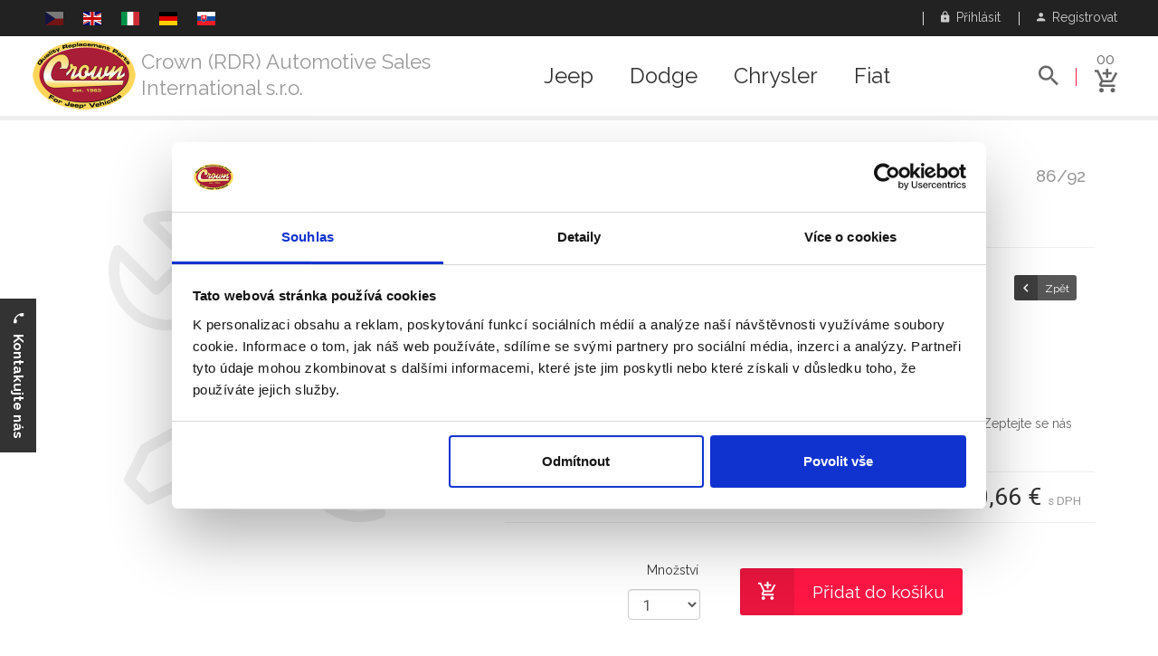

--- FILE ---
content_type: text/html; charset=UTF-8
request_url: https://rdr.crownauto.us/cs/catalog/jeep/40/mj-comanche/334/other-electrical-parts/179070/
body_size: 15332
content:
<!DOCTYPE html>
<html lang="cs">
	<head>
							<script id="Cookiebot" src="https://consent.cookiebot.com/uc.js" data-cbid="fc7f4052-ff36-4e89-9d64-744b67f06866" data-blockingmode="auto" type="text/javascript"></script>
			<!-- Global site tag (gtag.js) - Google Ads: 756002068 -->
			<script async src="https://www.googletagmanager.com/gtag/js?id=AW-756002068"></script>
			<script>
				window.dataLayer = window.dataLayer || [];
				function gtag(){dataLayer.push(arguments);}
				gtag('js', new Date());
				
				gtag('config', 'AW-756002068');
			</script>

			<script>
				gtag('event', 'page_view', {
			    'send_to': 'AW-756002068'
		      						, 'section': 'MJ Comanche'																, 'subsection': 'Electricals'									  , 'ecomm_pagetype': 'product'		     				     	, 'ecomm_prodid': 'cs-75829'			    		      		      	, 'ecomm_totalvalue': 40.66								  });
			</script>

			<!-- Google Tag Manager -->
			<script>(function(w,d,s,l,i){w[l]=w[l]||[];w[l].push({'gtm.start':
			new Date().getTime(),event:'gtm.js'});var f=d.getElementsByTagName(s)[0],
			j=d.createElement(s),dl=l!='dataLayer'?'&l='+l:'';j.async=true;j.src=
			'https://www.googletagmanager.com/gtm.js?id='+i+dl;f.parentNode.insertBefore(j,f);
			})(window,document,'script','dataLayer','GTM-MMNF8LK');</script>
			<!-- End Google Tag Manager -->
				
				
    <meta charset="UTF-8">
    <meta name="viewport" content="width=device-width, initial-scale=1">    
    <meta http-equiv="X-UA-Compatible" content="IE=edge">        
		<meta name='robots' content='index, follow'>
		<meta name="description" content="56002378 Klakson pro Jeep MJ Comanche - Crown (RDR) Automotive Sales International s.r.o.">
		    <meta name="csrf-param" content="_csrf">
<meta name="csrf-token" content="-2itOHU4ZOtxhBjYYEHoPOn4WhP7fW6akgZqSIUZI_-eHO9SKkkw3ha9KpQQd8VZiqlvXJZJWPzFYQ4y7ihtpw==">
    <link href='https://fonts.googleapis.com/css?family=Raleway:400,500,600,700|Roboto:400,500,700&subset=latin,latin-ext' rel='stylesheet' type='text/css'>
    <title>56002378 Klakson pro Jeep MJ Comanche - Crown (RDR) Automotive Sales International s.r.o.</title>
    			<script>
				var isDebug = false;
				!function(f,b,e,v,n,t,s){if(f.fbq)return;n=f.fbq=function(){n.callMethod?
				n.callMethod.apply(n,arguments):n.queue.push(arguments)};if(!f._fbq)f._fbq=n;
				n.push=n;n.loaded=!0;n.version='2.0';n.queue=[];t=b.createElement(e);t.async=!0;
				t.src=v;s=b.getElementsByTagName(e)[0];s.parentNode.insertBefore(t,s)}(window,
				document,'script','//connect.facebook.net/en_US/fbevents.js');
				fbq('init', '276498792859433');
				fbq('track', 'PageView');
									fbq('track', 'ViewContent', {value: 33.6033, currency: 'EUR', content_name: 'Electricals', content_type: 'product', content_ids: ['cs-75829']});
																			fbq('trackCustom', 'TrackModel', {model: 'Jeep MJ Comanche'});
											fbq('trackCustom', 'TrackCategory', {category: 'Electricals'});
										
			</script>
			<noscript>
				<img height="1" width="1" style="display:none" src="https://www.facebook.com/tr?id=276498792859433&amp;ev=PageView&amp;noscript=1" />
									<img height="1" width="1" style="display:none" src="https://www.facebook.com/tr?id=276498792859433&amp;ev=ViewContent&amp;cd[value]=33.6033&amp;cd[currency]=EUR&amp;cd[content_name]=Electricals&amp;cd[content_type]=product&amp;cd[content_ids]=cs-75829&amp;noscript=1" />
																			<img height="1" width="1" style="display:none" src="https://www.facebook.com/tr?id=1732143287021100&amp;ev=TrackModel&amp;cd[model]=Jeep+MJ+Comanche&amp;noscript=1" />
											<img height="1" width="1" style="display:none" src="https://www.facebook.com/tr?id=1732143287021100&amp;ev=TrackCategory&amp;cd[category]=Electricals&amp;noscript=1" />
										
			</noscript>
		            	    		<meta property="og:title" content="56002378 Klakson pro Jeep MJ Comanche" />
    	    		<meta property="og:image" content="https://photos.crownauto.us/catalogue/56/800/56002378.jpg" />
    	    	<meta property="og:url" content="https://rdr.crownauto.us/cs/catalog/jeep/40/mj-comanche/334/other-electrical-parts/179070/" />
    	<meta property="og:locale" content="cs_CS" />
    	        	        		<link rel="alternate" hreflang="cs" href="https://rdr.crownauto.us/cs/catalog/jeep/40/mj-comanche/334/other-electrical-parts/179070/">
   		    		<link rel="alternate" hreflang="en" href="https://rdr.crownauto.us/en/catalog/jeep/40/mj-comanche/334/other-electrical-parts/179070/">
   		    		<link rel="alternate" hreflang="it" href="https://rdr.crownauto.us/it/catalog/jeep/40/mj-comanche/334/other-electrical-parts/179070/">
   		    		<link rel="alternate" hreflang="de" href="https://rdr.crownauto.us/de/catalog/jeep/40/mj-comanche/334/other-electrical-parts/179070/">
   		    		<link rel="alternate" hreflang="sk" href="https://rdr.crownauto.us/sk/catalog/jeep/40/mj-comanche/334/other-electrical-parts/179070/">
   		   						<link rel="icon" href="/web/crown-favicon.ico" type="image/x-icon" />
		    
    <link href="/web/css/build/prod/site.min.default.css?v=1661774320" rel="stylesheet">
<link href="/web/css/source/flag-icon-css-master/css/flag-icon.min.css?v=1512233395" rel="stylesheet">
<link href="/web/css/source/plugins/jquery-ui.min.css?v=1512233378" rel="stylesheet">
<link href="/web/css/source/plugins/gallery/blueimp-gallery.css?v=1512233437" rel="stylesheet">
<script src="/web/js/source/vendor/jquery-3.1.1.min.js?v=1512202732"></script>
<script src="/web/js/source/custom.js?0"></script>
<script src="/web/js/source/vendor/modernizr-2.8.3.min.js?v=1512202732"></script>                <script type="application/ld+json"> 		
			{
  			"@context": "http://schema.org",
  			"@type": "Organization",
  			"url": "https://rdr.crownauto.us",
  			"logo": "https://static-data.crownauto.us/assets/dealer/2-2017-12-02.png",
				"contactPoint": [
    			{ 
						"@type": "ContactPoint",
      			"telephone": "+420 267 713 735",
      			"contactType": "customer service"
    			}
				]
			}
		</script>
    <script type="application/ld+json"> 		
			{
  			"@context": "http://schema.org",
  			"@type": "WebSite",
  			"name": "Crown (RDR) Automotive Sales International s.r.o.",
  			"url": "rdr.crownauto.us"
			}
		</script>
    			    		<script type="application/ld+json"> 		
					{
	  				"@context": "http://schema.org",
	  				"@type": "BreadcrumbList",
  					"itemListElement": [
																						{
	    						"@type": "ListItem",
  	  						"position": 1,
	    						"item": {
  	    						"@id": "https://rdr.crownauto.us/cs/catalog/jeep/",
    	  						"name": "Jeep",
		    	  				"image": "https://static-data.crownauto.us/images/brands/jeep.jpg"
			    				}
  							}
																							,{
	    						"@type": "ListItem",
  	  						"position": 2,
	    						"item": {
  	    						"@id": "https://rdr.crownauto.us/cs/catalog/jeep/40/mj-comanche/",
    	  						"name": "MJ Comanche",
		    	  				"image": "https://static-data.crownauto.us/images/models/structured-data/40.jpg"
			    				}
  							}
																							,{
	    						"@type": "ListItem",
  	  						"position": 3,
	    						"item": {
  	    						"@id": "https://rdr.crownauto.us/cs/catalog/jeep/40/mj-comanche/218/electricals/?sc=334",
    	  						"name": "Elektřina",
		    	  				"image": "https://static-data.crownauto.us/images/categories/218.png"
			    				}
  							}
																							,{
	    						"@type": "ListItem",
  	  						"position": 4,
	    						"item": {
  	    						"@id": "https://rdr.crownauto.us/cs/catalog/jeep/40/mj-comanche/334/other-electrical-parts/179070/",
    	  						"name": "Klakson",
		    	  				"image": "https://photos.crownauto.us/catalogue/56/800/56002378.jpg"
			    				}
  							}
															  	  			]
					}
				</script>
						    		<script type="application/ld+json">
							
					{
		  			"@context": "http://schema.org/",
  					"@type": "Product",
  					"name": "Klakson",
  					"image": "https://photos.crownauto.us/catalogue/56/800/56002378.jpg",
						  						"description": "High Pitch Horn",
						  					"mpn": "56002378",
  					"brand": {
    					"@type": "Thing",
    					"name": "Crown (RDR) Automotive Sales International s.r.o."
  					},
  					"offers": {
    					"@type": "Offer",
					    "priceCurrency": "EUR",
  	  				"price": "40.66",
    					"itemCondition": "http://schema.org/NewCondition",
					    "availability": "http://schema.org/OutOfStock",
					    "url": "https://rdr.crownauto.us/cs/catalog/jeep/40/mj-comanche/334/other-electrical-parts/179070/",
  					  "seller": {
	      				"@type": "Organization",
								"name": "Crown (RDR) Automotive Sales International s.r.o."
					    }
  					}
					}
				</script>
			    				<script type="application/ld+json">
					
			{
			  "@context": "http://schema.org",
			  "@type": "AutomotiveBusiness",
				"image": "https://static-data.crownauto.us/assets/dealer/2-2017-12-02.png",
				"@id": "rdr.crownauto.us",
			  "name": "Crown (RDR) Automotive Sales International s.r.o.",
			  "address": {
			    "@type": "PostalAddress",
				  "streetAddress": "Podleská 940",
				  "addressLocality": "Praha 10",
				  "postalCode": "10000",
				  "addressCountry": "CZ"
				},
			  "url": "+420 267 713 735",
			  "telephone": "rdr.crownauto.us"
							}
		</script>
	</head>
	<body>
		    					<!-- Google Tag Manager (noscript) -->
			<noscript><iframe src="https://www.googletagmanager.com/ns.html?id=GTM-MMNF8LK" height="0" width="0" style="display:none;visibility:hidden"></iframe></noscript>
			<!-- End Google Tag Manager (noscript) -->		
								<!--[if lt IE 8]>
			<p class="browserupgrade">Používáte <strong>starý</strong> prohlížeč. Prosím <a href="http://browsehappy.com/">aktualizujte Váš prohlížeč</a> k lepšímu uživatelskému komfortu.</p>
		<![endif]-->
					<div id="fb-root"></div>
			<script>(function(d, s, id) {
			  var js, fjs = d.getElementsByTagName(s)[0];
			  if (d.getElementById(id)) return;
  			js = d.createElement(s); js.id = id;
			  js.src = 'https://connect.facebook.net/cs_CZ/sdk.js#xfbml=1&version=v6.0';
			  fjs.parentNode.insertBefore(js, fjs);
			} (document, 'script', 'facebook-jssdk'));</script>
		  
		<div class="wrapper">
			
<header class="header-area header-wrapper">
	<div class="header-top-bar plr-185">
		<div class="container-fluid">
			<div class="row">
				<div class="col-sm-6 hidden-xs">
					<div class="call-us">
						<p class="languages roboto">
																																																			<span class="flag flag-icon-background flag-icon-cz"></span>&nbsp;&nbsp;
																																													<a href="/en/catalog/jeep/40/mj-comanche/334/other-electrical-parts/179070/" title="English"><span class="flag flag-icon-background flag-icon-gb"></span></a>&nbsp;&nbsp;
																																													<a href="/it/catalog/jeep/40/mj-comanche/334/other-electrical-parts/179070/" title="Italien"><span class="flag flag-icon-background flag-icon-it"></span></a>&nbsp;&nbsp;
																																													<a href="/de/catalog/jeep/40/mj-comanche/334/other-electrical-parts/179070/" title="German"><span class="flag flag-icon-background flag-icon-de"></span></a>&nbsp;&nbsp;
																																													<a href="/sk/catalog/jeep/40/mj-comanche/334/other-electrical-parts/179070/" title="Slovak"><span class="flag flag-icon-background flag-icon-sk"></span></a>&nbsp;&nbsp;
																														</p>
					</div>
				</div>
				<div class="col-sm-6 col-xs-12">
					<div class="top-link clearfix">
						<ul class="link f-right">
															<li class="language-xs-button">
									<a class="toggle" href="#language-box" data-toggle="collapse" aria-expanded="false"><i class="zmdi zmdi-eye"></i> &nbsp;Jazyk</a>								</li>
																						<li>
									<a class="toggle" href="#navbar-login" data-toggle="collapse" aria-expanded="false"><i class="zmdi zmdi-lock"></i> &nbsp;Přihlásit</a>								</li>
								<li>
									<a href="/cs/registration/"><i class="zmdi zmdi-account"></i> &nbsp;Registrovat</a>								</li>
													</ul>
					</div>
				</div>
			</div>
			<div class="row login-row">
									<div class="collapse my-login-box" id="language-box">
						<p class="languages clearbox">
																																							<span class="flag flag-icon-background flag-icon-cz"></span>&nbsp;&nbsp;
																																								<a href="/en/catalog/jeep/40/mj-comanche/334/other-electrical-parts/179070/" title="English"><span class="flag flag-icon-background flag-icon-gb"></span></a>&nbsp;&nbsp;
																																								<a href="/it/catalog/jeep/40/mj-comanche/334/other-electrical-parts/179070/" title="Italien"><span class="flag flag-icon-background flag-icon-it"></span></a>&nbsp;&nbsp;
																																								<a href="/de/catalog/jeep/40/mj-comanche/334/other-electrical-parts/179070/" title="German"><span class="flag flag-icon-background flag-icon-de"></span></a>&nbsp;&nbsp;
																																								<a href="/sk/catalog/jeep/40/mj-comanche/334/other-electrical-parts/179070/" title="Slovak"><span class="flag flag-icon-background flag-icon-sk"></span></a>&nbsp;&nbsp;
																					</p>
					</div>
								<div class="collapse my-login-box" id="navbar-login">
											<form action="/site/login/" method="post">
<input type="hidden" name="_csrf" value="-2itOHU4ZOtxhBjYYEHoPOn4WhP7fW6akgZqSIUZI_-eHO9SKkkw3ha9KpQQd8VZiqlvXJZJWPzFYQ4y7ihtpw==">						<div class="form-group">
							<label for="email">E-mail</label>
							<input type="email" class="form-control input-text" name="email" id="email" placeholder="vas@email.cz">
						</div>
						<div class="form-group">
							<label for="password">Heslo</label>
							<input type="password" class="form-control input-text" name="password" id="password" placeholder="Heslo">
						</div>
						<input type="hidden" name="redirect_url" value=""/>
						<button type="submit" class="button extra-small">
							<span class="only-text">Přihlásit</span></button>
						<p class="clearbox mt-20 pb-20">
							<a class="pull-left" href="/cs/forgotten-password/">Zapomenuté heslo</a>							<a class="pull-right" href="/cs/registration/">Nová registrace</a>						</p>
						<input type="hidden" name="redirect_url" value="/cs/catalog/jeep/40/mj-comanche/334/other-electrical-parts/179070/">
						</form>									</div>
			</div>
		</div>
	</div>
	<div id="sticky-header" class="header-middle-area plr-185 my-header">
		<div class="container-fluid">
			<div class="full-width-mega-dropdown">
				<div class="row">
					<div class="col-md-2 col-lg-5 col-sm-8 col-xs-12 ptb-0">
						<div class="logo">
															<a href="/cs/"><img class="dealer-logo" src="https://static-data.crownauto.us/assets/dealer/2-2017-12-02.png" alt=""></a>								<h3><a href="/cs/">Crown (RDR) Automotive Sales International s.r.o.</a></h3>
													</div>
					</div>
					<!-- primary-menu -->
					<div class="col-md-8 col-lg-5 hidden-sm hidden-xs ptb-0">
						<nav id="primary-menu">
							<ul class="main-menu text-center">
																											<li class="mega-parent">
											<a href="/cs/catalog/jeep/">Jeep</a>											<div class="mega-menu-area clearfix">
												<div class="mega-menu-link mega-menu-link-4 f-left">
																																								<ul class="single-mega-item">
															<li class="menu-title">
																																	<img class="menu-vehicle-img" src="https://static-data.crownauto.us/images/vehicles/jeep_wj.jpg" alt="">																																<span>Grand Cherokee</span>
															</li>
																															<li>
																	<em class="pull-right">99/04</em>
																	<a href="/cs/catalog/jeep/44/wj-wg-grand-cherokee/">WJ/WG Grand Cherokee</a>																</li>
																															<li>
																	<em class="pull-right">05/10</em>
																	<a href="/cs/catalog/jeep/46/wk-wh-grand-cherokee/">WK/WH Grand Cherokee</a>																</li>
																															<li>
																	<em class="pull-right">11/21</em>
																	<a href="/cs/catalog/jeep/118/wk2-grand-cherokee/">WK2 Grand Cherokee</a>																</li>
																															<li>
																	<em class="pull-right">93/98</em>
																	<a href="/cs/catalog/jeep/42/zj-zg-grand-cherokee/">ZJ/ZG Grand Cherokee</a>																</li>
																													</ul>
																																																							<ul class="single-mega-item">
															<li class="menu-title">
																																	<img class="menu-vehicle-img" src="https://static-data.crownauto.us/images/vehicles/jeep_kl.jpg" alt="">																																<span>Cherokee</span>
															</li>
																															<li>
																	<em class="pull-right">02/07</em>
																	<a href="/cs/catalog/jeep/45/kj-liberty/">KJ Liberty</a>																</li>
																															<li>
																	<em class="pull-right">08/12</em>
																	<a href="/cs/catalog/jeep/64/kk-liberty/">KK Liberty</a>																</li>
																															<li>
																	<em class="pull-right">13/17</em>
																	<a href="/cs/catalog/jeep/168/kl-cherokee/">KL Cherokee</a>																</li>
																															<li>
																	<em class="pull-right">84/01</em>
																	<a href="/cs/catalog/jeep/38/xj-cherokee/">XJ Cherokee</a>																</li>
																													</ul>
																																																							<ul class="single-mega-item">
															<li class="menu-title">
																																	<img class="menu-vehicle-img" src="https://static-data.crownauto.us/images/vehicles/jeep_jk.jpg" alt="">																																<span>Wrangler, Gladiator</span>
															</li>
																															<li>
																	<em class="pull-right">07/18</em>
																	<a href="/cs/catalog/jeep/63/jk-wrangler/">JK Wrangler</a>																</li>
																															<li>
																	<em class="pull-right">2018+</em>
																	<a href="/cs/catalog/jeep/196/jl-wrangler/">JL Wrangler</a>																</li>
																															<li>
																	<em class="pull-right">2019+</em>
																	<a href="/cs/catalog/jeep/197/jt-gladiator/">JT Gladiator</a>																</li>
																															<li>
																	<em class="pull-right">97/06</em>
																	<a href="/cs/catalog/jeep/43/tj-wrangler/">TJ Wrangler</a>																</li>
																															<li>
																	<em class="pull-right">87/95</em>
																	<a href="/cs/catalog/jeep/41/yj-wrangler/">YJ Wrangler</a>																</li>
																													</ul>
																																																							<ul class="single-mega-item">
															<li class="menu-title">
																																	<img class="menu-vehicle-img" src="https://static-data.crownauto.us/images/vehicles/willys_mb.jpg" alt="">																																<span>Willys, Army</span>
															</li>
																															<li>
																	<em class="pull-right">08/20</em>
																	<a href="/cs/catalog/jeep/202/j8/">J8</a>																</li>
																															<li>
																	<em class="pull-right">41/45</em>
																	<a href="/cs/catalog/jeep/26/mb-willys/">MB Willys</a>																</li>
																															<li>
																	<em class="pull-right">50/52</em>
																	<a href="/cs/catalog/jeep/30/m38/">M38</a>																</li>
																															<li>
																	<em class="pull-right">52/71</em>
																	<a href="/cs/catalog/jeep/31/m38a1/">M38A1</a>																</li>
																													</ul>
																													<div class="clearfix"></div>
															<br>
																																																							<ul class="single-mega-item">
															<li class="menu-title">
																																	<img class="menu-vehicle-img" src="https://static-data.crownauto.us/images/vehicles/jeep_mp.jpg" alt="">																																<span>SUV, Crossover, ...</span>
															</li>
																															<li>
																	<em class="pull-right">14/18</em>
																	<a href="/cs/catalog/jeep/182/bu-renagade/">BU Renagade</a>																</li>
																															<li>
																	<em class="pull-right">19/21</em>
																	<a href="/cs/catalog/jeep/199/bv-renegade/">BV Renegade</a>																</li>
																															<li>
																	<em class="pull-right">86/92</em>
																	<a href="/cs/catalog/jeep/40/mj-comanche/">MJ Comanche</a>																</li>
																															<li>
																	<em class="pull-right">07/16</em>
																	<a href="/cs/catalog/jeep/90/mk-compass-patriot/">MK Compass / Patriot</a>																</li>
																															<li>
																	<em class="pull-right">17/20</em>
																	<a href="/cs/catalog/jeep/195/mp-compass/">MP Compass</a>																</li>
																															<li>
																	<em class="pull-right">62/91</em>
																	<a href="/cs/catalog/jeep/35/sj-grand-wagoneer/">SJ Grand Wagoneer</a>																</li>
																															<li>
																	<em class="pull-right">06/10</em>
																	<a href="/cs/catalog/jeep/47/xk-xh-commander/">XK/XH Commander</a>																</li>
																													</ul>
																																																							<ul class="single-mega-item">
															<li class="menu-title">
																																	<img class="menu-vehicle-img" src="https://static-data.crownauto.us/images/vehicles/jeep_cj5.jpg" alt="">																																<span>CJ's</span>
															</li>
																															<li>
																	<em class="pull-right">45/49</em>
																	<a href="/cs/catalog/jeep/28/cj-2a/">CJ-2A</a>																</li>
																															<li>
																	<em class="pull-right">49/53</em>
																	<a href="/cs/catalog/jeep/29/cj-3a/">CJ-3A</a>																</li>
																															<li>
																	<em class="pull-right">53/68</em>
																	<a href="/cs/catalog/jeep/32/cj-3b/">CJ-3B</a>																</li>
																															<li>
																	<em class="pull-right">54/83</em>
																	<a href="/cs/catalog/jeep/33/cj-5/">CJ-5</a>																</li>
																															<li>
																	<em class="pull-right">55/75</em>
																	<a href="/cs/catalog/jeep/34/cj-6/">CJ-6</a>																</li>
																															<li>
																	<em class="pull-right">76/86</em>
																	<a href="/cs/catalog/jeep/36/cj-7/">CJ-7</a>																</li>
																															<li>
																	<em class="pull-right">81/85</em>
																	<a href="/cs/catalog/jeep/37/cj-8/">CJ-8</a>																</li>
																													</ul>
																																																					</div>
											</div>
										</li>
																																				<li class="mega-parent">
											<a href="/cs/catalog/dodge/">Dodge</a>											<div class="mega-menu-area clearfix">
												<div class="mega-menu-link mega-menu-link-4 f-left">
																																								<ul class="single-mega-item">
															<li class="menu-title">
																																<span>RAM</span>
															</li>
																															<li>
																	<em class="pull-right">93/02</em>
																	<a href="/cs/catalog/dodge/117/br-be-ram-1500-2500-3500/">BR/BE Ram 1500, 2500, 3500</a>																</li>
																															<li>
																	<em class="pull-right">02/09</em>
																	<a href="/cs/catalog/dodge/84/dr-dh-d1-dc-dm-ram-1500-2500-3500/">DR/DH/D1/DC/DM Ram 1500,  ...</a>																</li>
																															<li>
																	<em class="pull-right">09/18</em>
																	<a href="/cs/catalog/dodge/57/ds-dj-ram-1500-2500-3500/">DS/DJ Ram 1500, 2500, 3500</a>																</li>
																															<li>
																	<em class="pull-right">2019+</em>
																	<a href="/cs/catalog/dodge/198/dt-ram/">DT RAM</a>																</li>
																															<li>
																	<em class="pull-right">81/93</em>
																	<a href="/cs/catalog/dodge/173/d-w-ram/">D/W Ram</a>																</li>
																													</ul>
																																																							<ul class="single-mega-item">
															<li class="menu-title">
																																<span>Viper</span>
															</li>
																															<li>
																	<em class="pull-right">96/02</em>
																	<a href="/cs/catalog/dodge/110/sr-viper/">SR Viper</a>																</li>
																															<li>
																	<em class="pull-right">92/95</em>
																	<a href="/cs/catalog/dodge/112/v-viper/">V Viper</a>																</li>
																															<li>
																	<em class="pull-right">08/10</em>
																	<a href="/cs/catalog/dodge/81/zb-viper/">ZB Viper</a>																</li>
																															<li>
																	<em class="pull-right">12/15</em>
																	<a href="/cs/catalog/dodge/174/zd-viper/">ZD Viper</a>																</li>
																													</ul>
																																																							<ul class="single-mega-item">
															<li class="menu-title">
																																<span>Challenger</span>
															</li>
																															<li>
																	<em class="pull-right">15/18</em>
																	<a href="/cs/catalog/dodge/181/la-challenger/">LA Challenger</a>																</li>
																															<li>
																	<em class="pull-right">08/15</em>
																	<a href="/cs/catalog/dodge/68/lc-challenger/">LC Challenger</a>																</li>
																													</ul>
																																																							<ul class="single-mega-item">
															<li class="menu-title">
																																<span>Charger</span>
															</li>
																															<li>
																	<em class="pull-right">11/15</em>
																	<a href="/cs/catalog/dodge/69/ld-charger/">LD Charger</a>																</li>
																															<li>
																	<em class="pull-right">05/10</em>
																	<a href="/cs/catalog/dodge/79/lx-charger/">LX Charger</a>																</li>
																													</ul>
																													<div class="clearfix"></div>
															<br>
																																																							<ul class="single-mega-item">
															<li class="menu-title">
																																<span>SUV, Crossover</span>
															</li>
																															<li>
																	<em class="pull-right">09/20</em>
																	<a href="/cs/catalog/dodge/55/jc-journey/">JC Journey</a>																</li>
																															<li>
																	<em class="pull-right">07/11</em>
																	<a href="/cs/catalog/dodge/56/ka-nitro/">KA Nitro</a>																</li>
																															<li>
																	<em class="pull-right">07/12</em>
																	<a href="/cs/catalog/dodge/70/pm-caliber/">PM Caliber</a>																</li>
																													</ul>
																																																							<ul class="single-mega-item">
															<li class="menu-title">
																																<span>Durango</span>
															</li>
																															<li>
																	<em class="pull-right">97/03</em>
																	<a href="/cs/catalog/dodge/96/dn-durango/">DN Durango</a>																</li>
																															<li>
																	<em class="pull-right">04/09</em>
																	<a href="/cs/catalog/dodge/86/hb-durango/">HB Durango</a>																</li>
																															<li>
																	<em class="pull-right">10/15</em>
																	<a href="/cs/catalog/dodge/72/wd-durango/">WD Durango</a>																</li>
																													</ul>
																																																							<ul class="single-mega-item">
															<li class="menu-title">
																																<span>Dakota</span>
															</li>
																															<li>
																	<em class="pull-right">97/04</em>
																	<a href="/cs/catalog/dodge/92/an-dakota/">AN Dakota</a>																</li>
																															<li>
																	<em class="pull-right">87/96</em>
																	<a href="/cs/catalog/dodge/176/n-dakota/">N Dakota</a>																</li>
																															<li>
																	<em class="pull-right">05/11</em>
																	<a href="/cs/catalog/dodge/71/nd-dakota/">ND Dakota</a>																</li>
																													</ul>
																																																							<ul class="single-mega-item">
															<li class="menu-title">
																																<span>Sedan</span>
															</li>
																															<li>
																	<em class="pull-right">07/14</em>
																	<a href="/cs/catalog/dodge/187/js-avenger/">JS Avenger</a>																</li>
																															<li>
																	<em class="pull-right">04/08</em>
																	<a href="/cs/catalog/dodge/179/lx-magnum/">LX Magnum</a>																</li>
																															<li>
																	<em class="pull-right">12/16</em>
																	<a href="/cs/catalog/dodge/169/pf-dart/">PF Dart</a>																</li>
																													</ul>
																													<div class="clearfix"></div>
															<br>
																																																							<ul class="single-mega-item">
															<li class="menu-title">
																																<span>Další modely</span>
															</li>
																															<li>
																	<em class="pull-right">94/03</em>
																	<a href="/cs/catalog/dodge/171/ab-ram-van/">AB Ram Van</a>																</li>
																															<li>
																	<em class="pull-right">02/06</em>
																	<a href="/cs/catalog/dodge/83/va-sprinter/">VA Sprinter</a>																</li>
																															<li>
																	<em class="pull-right">07/10</em>
																	<a href="/cs/catalog/dodge/82/vb-sprinter/">VB Sprinter</a>																</li>
																															<li>
																	<em class="pull-right">13/16</em>
																	<a href="/cs/catalog/dodge/167/vf-ram-promaster/">VF RAM Promaster</a>																</li>
																															<li>
																	<em class="pull-right">14/18</em>
																	<a href="/cs/catalog/dodge/183/vm-ram-promaster-city/">VM Ram Promaster City</a>																</li>
																													</ul>
																																																					</div>
											</div>
										</li>
																																				<li class="mega-parent">
											<a href="/cs/catalog/chrysler/">Chrysler</a>											<div class="mega-menu-area clearfix">
												<div class="mega-menu-link mega-menu-link-4 f-left">
																																								<ul class="single-mega-item">
															<li class="menu-title">
																																<span>Voyager, Caravan</span>
															</li>
																															<li>
																	<em class="pull-right">91/95</em>
																	<a href="/cs/catalog/chrysler/172/as-minivan/">AS Minivan</a>																</li>
																															<li>
																	<em class="pull-right">96/00</em>
																	<a href="/cs/catalog/chrysler/97/ns-gs-caravan-voyager-town-country/">NS/GS Caravan, Voyager, T ...</a>																</li>
																															<li>
																	<em class="pull-right">01/07</em>
																	<a href="/cs/catalog/chrysler/114/rs-rg-caravan-voyager-town-country/">RS/RG Caravan, Voyager, T ...</a>																</li>
																															<li>
																	<em class="pull-right">08/15</em>
																	<a href="/cs/catalog/chrysler/9/rt-caravan-voyager-town-country/">RT Caravan, Voyager, Town ...</a>																</li>
																															<li>
																	<em class="pull-right">83/90</em>
																	<a href="/cs/catalog/chrysler/175/s-voyager/">S Voyager</a>																</li>
																													</ul>
																																																							<ul class="single-mega-item">
															<li class="menu-title">
																																<span>SUV, Roadster, ...</span>
															</li>
																															<li>
																	<em class="pull-right">88/93</em>
																	<a href="/cs/catalog/chrysler/190/c-new-yorker-dynasty/">C New Yorker, Dynasty</a>																</li>
																															<li>
																	<em class="pull-right">04/09</em>
																	<a href="/cs/catalog/chrysler/87/hg-aspen/">HG Aspen</a>																</li>
																															<li>
																	<em class="pull-right">95/05</em>
																	<a href="/cs/catalog/chrysler/108/pl-neon/">PL Neon</a>																</li>
																															<li>
																	<em class="pull-right">97/02</em>
																	<a href="/cs/catalog/chrysler/170/pr-prowler/">PR Prowler</a>																</li>
																															<li>
																	<em class="pull-right">01/10</em>
																	<a href="/cs/catalog/chrysler/80/pt-pg-cruiser/">PT/PG Cruiser</a>																</li>
																															<li>
																	<em class="pull-right">89/93</em>
																	<a href="/cs/catalog/chrysler/189/y-fifth-avenue-imperial/">Y Fifth Avenue, Imperial</a>																</li>
																															<li>
																	<em class="pull-right">03/08</em>
																	<a href="/cs/catalog/chrysler/113/zh-crossfire/">ZH Crossfire</a>																</li>
																													</ul>
																																																							<ul class="single-mega-item">
															<li class="menu-title">
																																<span>300</span>
															</li>
																															<li>
																	<em class="pull-right">93/04</em>
																	<a href="/cs/catalog/chrysler/106/lh-concorde-interpid-vision-300m-lhs-new-yorker/">LH Concorde, Interpid, Vi ...</a>																</li>
																															<li>
																	<em class="pull-right">06/10</em>
																	<a href="/cs/catalog/chrysler/78/lx-le-300c-300c-station-wagon/">LX/LE 300C, 300C Station  ...</a>																</li>
																															<li>
																	<em class="pull-right">11/15</em>
																	<a href="/cs/catalog/chrysler/180/lx-300/">LX 300</a>																</li>
																													</ul>
																																																							<ul class="single-mega-item">
															<li class="menu-title">
																																<span>Sebring</span>
															</li>
																															<li>
																	<em class="pull-right">94/00</em>
																	<a href="/cs/catalog/chrysler/91/fj-jx-sebring-stratus-cirrus-breeze-avenger/">FJ/JX Sebring, Stratus, C ...</a>																</li>
																															<li>
																	<em class="pull-right">01/06</em>
																	<a href="/cs/catalog/chrysler/103/jr-sebring-stratus-cirrus-siber/">JR Sebring, Stratus, Cirr ...</a>																</li>
																															<li>
																	<em class="pull-right">07/10</em>
																	<a href="/cs/catalog/chrysler/73/js-sebring-cirrus-avenger/">JS Sebring, Cirrus, Avenger</a>																</li>
																													</ul>
																													<div class="clearfix"></div>
															<br>
																																																							<ul class="single-mega-item">
															<li class="menu-title">
																																<span>200</span>
															</li>
																															<li>
																	<em class="pull-right">10/14</em>
																	<a href="/cs/catalog/chrysler/177/js-200/">JS 200</a>																</li>
																															<li>
																	<em class="pull-right">15/16</em>
																	<a href="/cs/catalog/chrysler/178/uf-200/">UF 200</a>																</li>
																													</ul>
																																																							<ul class="single-mega-item">
															<li class="menu-title">
																																<span>Pacifica</span>
															</li>
																															<li>
																	<em class="pull-right">05/08</em>
																	<a href="/cs/catalog/chrysler/88/cs-pacifica/">CS Pacifica</a>																</li>
																															<li>
																	<em class="pull-right">16/20</em>
																	<a href="/cs/catalog/chrysler/191/ru-pacifica/">RU Pacifica</a>																</li>
																													</ul>
																																																							<ul class="single-mega-item">
															<li class="menu-title">
																																<span>Další modely</span>
															</li>
																															<li>
																	<em class="pull-right">06/10</em>
																	<a href="/cs/catalog/chrysler/115/nm-raider/">NM Raider</a>																</li>
																													</ul>
																																																					</div>
											</div>
										</li>
																																				<li class="mega-parent">
											<a href="/cs/catalog/fiat/">Fiat</a>											<div class="mega-menu-area clearfix">
												<div class="mega-menu-link mega-menu-link-4 f-left">
																																								<ul class="single-mega-item">
															<li class="menu-title">
																																<span>500 series</span>
															</li>
																															<li>
																	<em class="pull-right">12/17</em>
																	<a href="/cs/catalog/fiat/186/bf-fiat-500l/">BF Fiat 500L</a>																</li>
																															<li>
																	<em class="pull-right">14/18</em>
																	<a href="/cs/catalog/fiat/184/fb-fiat-500x/">FB Fiat 500X</a>																</li>
																															<li>
																	<em class="pull-right">07/17</em>
																	<a href="/cs/catalog/fiat/185/ff-fiat-500/">FF Fiat 500</a>																</li>
																													</ul>
																																																							<ul class="single-mega-item">
															<li class="menu-title">
																																<span>SUV</span>
															</li>
																															<li>
																	<em class="pull-right">11/17</em>
																	<a href="/cs/catalog/fiat/166/jf-freemont/">JF Freemont</a>																</li>
																													</ul>
																																																					</div>
											</div>
										</li>
																								</ul>
						</nav>
					</div>
					<div class="col-md-2 col-lg-2 col-sm-4 col-xs-12">
						<div class="search-top-cart f-right clearfix">
							<div class="total-cart f-right">
								<div class="total-cart-in pb-0">
									<div class="cart-toggler">
										<a href="/cs/cart/">
											<span class="cart-quantity">00</span>
											<span class="cart-icon">
												<i class="zmdi zmdi-shopping-cart-plus"></i>
											</span>
										</a>
									</div>
									<ul id="cart-summary">
										<li>
											<div class="top-cart-inner your-cart">
												<h5 class="text-capitalize">Váš košík</h5>
												<div class="spinner"></div>
											</div>
										</li>
									</ul>
								</div>
							</div>
															<div class="header-search f-left">
									<div class="header-search-inner ">
										<button class="search-toggle">
											<i class="zmdi zmdi-search"></i>
										</button>
										<form action="/cs/search/" method="get">										<div class="top-search-box">
											<input type="text" name="s" id="search_autocompleter" autocomplete="off" data-url="/ajax/searchautocomplete/?lang=cs" data-provide="typeahead" value="" placeholder="Hledej">
											<button type="submit">
												<i class="zmdi zmdi-search"></i>
											</button>
										</div>
										</form>									</div>
								</div>
													</div>
					</div>
				</div>
			</div>
		</div>
	</div>
</header>
<div class="mobile-menu-area hidden-lg hidden-md">
	<div class="container">
		<div class="row">
			<div class="col-xs-12">
				<div class="mobile-menu">
					<nav id="dropdown">
						<div class="mobile-logo">
															<a class="mobile-company-name" href="/cs/">Crown RDR</a>													</div>
						<ul style="display:none;">
															<li>
									<a href="/cs/catalog/jeep/">Jeep</a>								</li>
															<li>
									<a href="/cs/catalog/dodge/">Dodge</a>								</li>
															<li>
									<a href="/cs/catalog/chrysler/">Chrysler</a>								</li>
															<li>
									<a href="/cs/catalog/fiat/">Fiat</a>								</li>
																						<li>
									<a class="tel" href="tel:+420 267 713 735">Zavolejte nám <em>+420 267 713 735</em></a>
								</li>
													</ul>
					</nav>
				</div>
			</div>
		</div>
	</div>
</div>
<script>
  $(document).ready(function () {
		
		
    $(".cart-toggler").mouseenter(function () {
      //window.prompt('', '/cart/quickdetail/?lang=cs');
      $('.quick-cart-items').empty();
      $('#quick-cart-spinner').show();
      $.get('/cart/quickdetail/?lang=cs', function (data) {
        $('#cart-summary').html(data.html)
      }, 'json');
    });
  });
</script>			<script>
  $(document).ready(function () {

    $("#cart-form").submit(function (e) {

      e.preventDefault();

      product = new Array();
      product[0] = $(this).attr('data-feed-id');

      price = parseFloat($('#cart-form').attr('data-product-price'));
      currency = $('#cart-form').attr('data-product-currency');

			      fbq('track', 'AddToCart', {
        content_ids: product,
        content_type: 'product',
        value: price,
        currency: currency
      });
			
      var btn = $(this).find(".add-to-cart");
      var btnText = btn.find('span').html();
      var url = btn.attr('data-url');
      var quantity = $('.change-quantity').val();
      var cs = new Array();

			
      $('.input-product-cs').each(function () {
        if (this.checked) {
          cs.push(this.value);
        }
      });

      btn.addClass('disabled');

      btn.find('span').html("Vkládám …");

      //window.prompt('', url + "&quantity=" + quantity + "&cs=" + cs);

      $.ajax({
        type: "GET",
        url: url,
        data: {quantity: quantity, cs: cs},
        timeout: 8000,
        dataType: 'json',
        success: function (data) {

          if (data.error == '1') {

            $('#h3-app-message-modal').html(error.message);
            $('#app-message-modal').modal('show');

            if (!$('#button-app-message-modal').hasClass('warning')) {
              $('#button-app-message-modal').addClass('warning');
            }

          } else {

            $('.cart-quantity').html(data.total);

            btn.find('span').html(btnText);
            btn.removeClass('disabled');

            btn.addClass("btn-green");
            btn.html('<i class="zmdi zmdi-check"></i><span>Vloženo</span>');
          }
        },
        error: function (x, t, m) {

          if (t === "timeout") {

            $('#h3-app-message-modal').html('Stále vkládám, ale …');

            if (!$('#button-app-message-modal').hasClass('warning')) {
              $('#button-app-message-modal').addClass('warning');
            }

            $('#app-message-modal').modal('show');

            btn.find('span').html("Stále vkládám, ale …");
          }
        }
      });
    });

    /*$('[data-toggle="tooltip-price"]').tooltip({html: true, title: "<div class='small-spinner'></div>"});
		//$('[data-toggle="tooltip-price"]').tooltip({html: true, title: hoverGetData});
		
		$('[data-toggle="tooltip-price"]').on('shown.bs.tooltip', function () {

			url = $(this).attr('data-url');
			el = $(this);

			//window.prompt('', url);
			
			$.ajax ({
				type: "GET",
				url: url,
				dataType: 'html',
				success: function(html) {
					el.attr('title', html);
					alert(el.attr('title'));
					el.show();
				},
			});
		});*/

    $('[data-toggle="tooltip-price"]').tooltip({html: true, trigger: "manual", container: 'body'}).on({
      mouseenter: function () {

        var el = $(this);
        var url = el.attr('data-url');

        if (el.data("fetched") === undefined) {

          el.data("fetched", true);

          el.attr("data-original-title", "<div class='small-spinner'></div>").tooltip("show");

          $.ajax({
            url: url,
            success: function (response) {

              el.attr("data-original-title", response);

              if ($("#" + el.attr("aria-describedby")).is(":visible")) {
                el.tooltip("show");
              }
            },
            dataType: "html"
          });
        } else {
          $(this).tooltip("show");
        }
      },
      mouseleave: function () {
        $(this).tooltip("hide");
      }
    });
  });
</script>
<section id="page-content" class="page-wrapper mt-20">
	<div class="shop-section mb-80">
		<div class="container">
			<div class="row">
				<div class="col-md-12 col-xs-12">
					<div class="single-product-area mb-20">
						<div class="row">
							<div class="col-md-5 col-sm-5 col-xs-12 mt-20">
								<div class="row">
									<div class="col-xs-12">
																				<div id="gallery">
											<div id="blueimp-gallery" class="blueimp-gallery blueimp-gallery-controls">
												<div class="slides"></div>
												<h3 class="title"></h3>
												<a class="prev">‹</a>
												<a class="next">›</a>
												<a class="close">×</a>
											</div>
											<div id="links" class="product-gallery-links">
																									<a href="https://photos.crownauto.us/catalogue/56/800/56002378.jpg"><img class="img-responsive center-block lazy" src="https://static-data.crownauto.us/images/default-image.svg" alt="Klakson" data-src="https://photos.crownauto.us/catalogue/56/800/56002378.jpg"></a>																								<span>
																																						</span>
											</div>
										</div>
										<script>
                      $(document).ready(function () {
                        document.getElementById('links').onclick = function (event) {
                          event = event || window.event;
                          var target = event.target || event.srcElement,
                            link = target.src ? target.parentNode : target,
                            options = {index: link, event: event},
                            links = this.getElementsByTagName('a');
                          blueimp.Gallery(links, options);
                        };
                      });
										</script>
																			</div>
								</div>
							</div>
							<div class="col-md-7 col-sm-7 col-xs-12 mt-20">
								<div class="single-product-info">
									<h1 class="my-product-name">
										Klakson																					<span>86/92</span>
																			</h1>
																			<h6 class="my-brand-name-2">
											<a href="/cs/catalog/jeep/">Jeep</a>											<span class="delimiter">|</span>
											<a href="/cs/catalog/jeep/40/mj-comanche/">MJ Comanche</a>											<span class="delimiter">|</span>
											<a href="/cs/catalog/jeep/40/mj-comanche/218/electricals/?sc=334">Elektřina <span style="text-transform:none">(Další Elektrické Součásti)</span></a>
										</h6>
																		<hr>
									<div class="single-product-tab">
										<a href="javascript:window.history.back();" id="back-button" class="button button-black extra-small hidden-xs hidden-sm"><i class="zmdi zmdi-chevron-left"></i><span>Zpět</span></a>
										<ul class="reviews-tab mb-20">
											<li class="active"><a href="#description" data-toggle="tab"><span class='visible-xs-inline'>Informace</span><span class='hidden-xs'>Popis</span></a></li>
											<li><a href="#specification" data-toggle="tab"><span class='visible-xs-inline'>Detaily</span><span class='hidden-xs'>Specifikace</span></a></li>
																																</ul>
										<div class="tab-content">
											<div role="tabpanel" class="tab-pane active" id="description">
																																					<p class="oe">SKU: <strong>179070</strong></p>
																																					<p>
														High Pitch Horn													</p>
																																																																																																													<p class="mt-20 pull-left">
														<img class="manufacturer" src="https://static-data.crownauto.us/images/manufacturer/Crown.png" alt="">													</p>
																								<div class="contact-form-button"><a href="#" data-toggle="modal" data-target="#contact-us"><img src="https://static-data.crownauto.us/images/information.svg" alt="">Zeptejte se nás</a></div>
												<div class="clearfix"></div>
											</div>
											<div role="tabpanel" class="tab-pane" id="specification">
												<div class="table-responsive mt-30">
													<table class="table table-hover key-points">
														<tbody>
														<tr>
															<td class="attr">Výrobce:</td>
															<td class="val">Crown</td>
														</tr>
																													<tr>
																<td class="attr">Hmotnost:</td>
																<td class="val">0.32 kg</td>
															</tr>
																												<tr>
															<td class="attr">Rozměry balení:</td>
															<td class="val">127 x 102 x 127 mm</td>
														</tr>
																												<tr>
															<td class="attr">Záruka:</td>
															<td class="val">24 měsíců</td>
														</tr>
														</tbody>
													</table>
												</div>
											</div>
																																</div>
									</div>
									<div class="clearfix additional-info">
										<div class="f-left">
																																																																	<h6>Skladem: <strong><a href="/cs/backorders/?id=179070">Na dotaz</a></strong></h6>
																																																												</div>
										<div class="f-right detail-price">
																																				40,66 € <span class='price-vat'>s DPH</span>
																																																																				</div>
									</div>

									
																												<form id="cart-form" action="/cart/add/?lang=cs&amp;id=179070&amp;application_id=75829" method="post" data-product-id="cs-179070" data-feed-id="cs-75829" data-product-price="40.66" data-product-currency="EUR" enctype="multipart/form-data">
<input type="hidden" name="_csrf" value="-2itOHU4ZOtxhBjYYEHoPOn4WhP7fW6akgZqSIUZI_-eHO9SKkkw3ha9KpQQd8VZiqlvXJZJWPzFYQ4y7ihtpw==">										<div class="product-add-to-cart clearfix center-block">
											<p class="center-block">
												<span>Množství</span>
												<select class="form-control change-quantity" name="quantity">
<option value="1" selected>1</option>
<option value="2">2</option>
<option value="3">3</option>
<option value="4">4</option>
<option value="5">5</option>
<option value="6">6</option>
<option value="7">7</option>
<option value="8">8</option>
<option value="9">9</option>
<option value="10">10</option>
<option value="11">11</option>
<option value="12">12</option>
<option value="13">13</option>
<option value="14">14</option>
<option value="15">15</option>
<option value="16">16</option>
<option value="17">17</option>
<option value="18">18</option>
<option value="19">19</option>
<option value="20">20</option>
</select>											</p>
											<button class="button small mt-10 add-to-cart" type="submit" data-url="/cart/add/?lang=cs&id=179070&model_id=40&is_ajax=true&application_id=75829"><i class="zmdi zmdi-shopping-cart-plus"></i><span>Přidat do košíku</span></button>
										</div>
										</form>																										</div>
							</div>
						</div>
					</div>
											<div class="row">
							<div class="col-md-12">
								<div class="section-title text-left mb-40">
									<hr>
									<h2 class="uppercase">Aplikace</h2>
								</div>
							</div>
						</div>
						<div class="row">
							<div class="col-md-12">
								<div class="table-responsive">
									<table class="table table-hover table-striped table-applications">
										<thead>
										<tr>
											<th>Značka</th>
											<th>Model</th>
											<th class='text-center'>Pasuje</th>
											<th>Motor</th>
											<th class='text-center hidden-xs'>Palivo</th>
											<th class='text-center hidden-xs hidden-sm'>cm<sup>3</sup></th>
											<th class='text-center hidden-xs hidden-sm'>kW</th>
										</tr>
										</thead>
										<tbody>
																					<tr>
												<td onclick="redirectURL('/cs/catalog/jeep/33/cj-5/334/other-electrical-parts/179070/')">
													Jeep												</td>
												<td onclick="redirectURL('/cs/catalog/jeep/33/cj-5/334/other-electrical-parts/179070/')">
													CJ-5												</td>
												<td class="text-center" onclick="redirectURL('/cs/catalog/jeep/33/cj-5/334/other-electrical-parts/179070/')">
													1983												</td>
																									<td onclick="redirectURL('/cs/catalog/jeep/33/cj-5/334/other-electrical-parts/179070/')">
														2.5 L AMC 150													</td>
													<td class="hidden-xs text-center" onclick="redirectURL('/cs/catalog/jeep/33/cj-5/334/other-electrical-parts/179070/')">
														Benzin													</td>
													<td class="hidden-xs hidden-sm text-center" onclick="redirectURL('/cs/catalog/jeep/33/cj-5/334/other-electrical-parts/179070/')">
														2464													</td>
													<td class="hidden-xs hidden-sm text-center" onclick="redirectURL('/cs/catalog/jeep/33/cj-5/334/other-electrical-parts/179070/')">
														78 - 89													</td>
																							</tr>
																					<tr>
												<td onclick="redirectURL('/cs/catalog/jeep/33/cj-5/334/other-electrical-parts/179070/')">
													Jeep												</td>
												<td onclick="redirectURL('/cs/catalog/jeep/33/cj-5/334/other-electrical-parts/179070/')">
													CJ-5												</td>
												<td class="text-center" onclick="redirectURL('/cs/catalog/jeep/33/cj-5/334/other-electrical-parts/179070/')">
													1980/1983												</td>
																									<td onclick="redirectURL('/cs/catalog/jeep/33/cj-5/334/other-electrical-parts/179070/')">
														2.5 L GM													</td>
													<td class="hidden-xs text-center" onclick="redirectURL('/cs/catalog/jeep/33/cj-5/334/other-electrical-parts/179070/')">
														Benzin													</td>
													<td class="hidden-xs hidden-sm text-center" onclick="redirectURL('/cs/catalog/jeep/33/cj-5/334/other-electrical-parts/179070/')">
														2471													</td>
													<td class="hidden-xs hidden-sm text-center" onclick="redirectURL('/cs/catalog/jeep/33/cj-5/334/other-electrical-parts/179070/')">
														53 - 82													</td>
																							</tr>
																					<tr>
												<td onclick="redirectURL('/cs/catalog/jeep/33/cj-5/334/other-electrical-parts/179070/')">
													Jeep												</td>
												<td onclick="redirectURL('/cs/catalog/jeep/33/cj-5/334/other-electrical-parts/179070/')">
													CJ-5												</td>
												<td class="text-center" onclick="redirectURL('/cs/catalog/jeep/33/cj-5/334/other-electrical-parts/179070/')">
													1976/1978												</td>
																									<td onclick="redirectURL('/cs/catalog/jeep/33/cj-5/334/other-electrical-parts/179070/')">
														3.8 L AMC I6													</td>
													<td class="hidden-xs text-center" onclick="redirectURL('/cs/catalog/jeep/33/cj-5/334/other-electrical-parts/179070/')">
														Benzin													</td>
													<td class="hidden-xs hidden-sm text-center" onclick="redirectURL('/cs/catalog/jeep/33/cj-5/334/other-electrical-parts/179070/')">
														3801													</td>
													<td class="hidden-xs hidden-sm text-center" onclick="redirectURL('/cs/catalog/jeep/33/cj-5/334/other-electrical-parts/179070/')">
														108													</td>
																							</tr>
																					<tr>
												<td onclick="redirectURL('/cs/catalog/jeep/33/cj-5/334/other-electrical-parts/179070/')">
													Jeep												</td>
												<td onclick="redirectURL('/cs/catalog/jeep/33/cj-5/334/other-electrical-parts/179070/')">
													CJ-5												</td>
												<td class="text-center" onclick="redirectURL('/cs/catalog/jeep/33/cj-5/334/other-electrical-parts/179070/')">
													1976/1983												</td>
																									<td onclick="redirectURL('/cs/catalog/jeep/33/cj-5/334/other-electrical-parts/179070/')">
														4.2 L AMC 258													</td>
													<td class="hidden-xs text-center" onclick="redirectURL('/cs/catalog/jeep/33/cj-5/334/other-electrical-parts/179070/')">
														Benzin													</td>
													<td class="hidden-xs hidden-sm text-center" onclick="redirectURL('/cs/catalog/jeep/33/cj-5/334/other-electrical-parts/179070/')">
														4235													</td>
													<td class="hidden-xs hidden-sm text-center" onclick="redirectURL('/cs/catalog/jeep/33/cj-5/334/other-electrical-parts/179070/')">
														84													</td>
																							</tr>
																					<tr>
												<td onclick="redirectURL('/cs/catalog/jeep/33/cj-5/334/other-electrical-parts/179070/')">
													Jeep												</td>
												<td onclick="redirectURL('/cs/catalog/jeep/33/cj-5/334/other-electrical-parts/179070/')">
													CJ-5												</td>
												<td class="text-center" onclick="redirectURL('/cs/catalog/jeep/33/cj-5/334/other-electrical-parts/179070/')">
													1976/1981												</td>
																									<td onclick="redirectURL('/cs/catalog/jeep/33/cj-5/334/other-electrical-parts/179070/')">
														5.0 L AMC V8													</td>
													<td class="hidden-xs text-center" onclick="redirectURL('/cs/catalog/jeep/33/cj-5/334/other-electrical-parts/179070/')">
														Benzin													</td>
													<td class="hidden-xs hidden-sm text-center" onclick="redirectURL('/cs/catalog/jeep/33/cj-5/334/other-electrical-parts/179070/')">
														4982													</td>
													<td class="hidden-xs hidden-sm text-center" onclick="redirectURL('/cs/catalog/jeep/33/cj-5/334/other-electrical-parts/179070/')">
														112 - 164													</td>
																							</tr>
																					<tr>
												<td onclick="redirectURL('/cs/catalog/jeep/36/cj-7/334/other-electrical-parts/179070/')">
													Jeep												</td>
												<td onclick="redirectURL('/cs/catalog/jeep/36/cj-7/334/other-electrical-parts/179070/')">
													CJ-7												</td>
												<td class="text-center" onclick="redirectURL('/cs/catalog/jeep/36/cj-7/334/other-electrical-parts/179070/')">
													1983/1986												</td>
																									<td onclick="redirectURL('/cs/catalog/jeep/36/cj-7/334/other-electrical-parts/179070/')">
														2.5 L AMC 150													</td>
													<td class="hidden-xs text-center" onclick="redirectURL('/cs/catalog/jeep/36/cj-7/334/other-electrical-parts/179070/')">
														Benzin													</td>
													<td class="hidden-xs hidden-sm text-center" onclick="redirectURL('/cs/catalog/jeep/36/cj-7/334/other-electrical-parts/179070/')">
														2464													</td>
													<td class="hidden-xs hidden-sm text-center" onclick="redirectURL('/cs/catalog/jeep/36/cj-7/334/other-electrical-parts/179070/')">
														78 - 89													</td>
																							</tr>
																					<tr>
												<td onclick="redirectURL('/cs/catalog/jeep/36/cj-7/334/other-electrical-parts/179070/')">
													Jeep												</td>
												<td onclick="redirectURL('/cs/catalog/jeep/36/cj-7/334/other-electrical-parts/179070/')">
													CJ-7												</td>
												<td class="text-center" onclick="redirectURL('/cs/catalog/jeep/36/cj-7/334/other-electrical-parts/179070/')">
													1976/1981												</td>
																									<td onclick="redirectURL('/cs/catalog/jeep/36/cj-7/334/other-electrical-parts/179070/')">
														2.5 L GM													</td>
													<td class="hidden-xs text-center" onclick="redirectURL('/cs/catalog/jeep/36/cj-7/334/other-electrical-parts/179070/')">
														Benzin													</td>
													<td class="hidden-xs hidden-sm text-center" onclick="redirectURL('/cs/catalog/jeep/36/cj-7/334/other-electrical-parts/179070/')">
														2471													</td>
													<td class="hidden-xs hidden-sm text-center" onclick="redirectURL('/cs/catalog/jeep/36/cj-7/334/other-electrical-parts/179070/')">
														53 - 82													</td>
																							</tr>
																					<tr>
												<td onclick="redirectURL('/cs/catalog/jeep/36/cj-7/334/other-electrical-parts/179070/')">
													Jeep												</td>
												<td onclick="redirectURL('/cs/catalog/jeep/36/cj-7/334/other-electrical-parts/179070/')">
													CJ-7												</td>
												<td class="text-center" onclick="redirectURL('/cs/catalog/jeep/36/cj-7/334/other-electrical-parts/179070/')">
													1976/1978												</td>
																									<td onclick="redirectURL('/cs/catalog/jeep/36/cj-7/334/other-electrical-parts/179070/')">
														3.8 L AMC I6													</td>
													<td class="hidden-xs text-center" onclick="redirectURL('/cs/catalog/jeep/36/cj-7/334/other-electrical-parts/179070/')">
														Benzin													</td>
													<td class="hidden-xs hidden-sm text-center" onclick="redirectURL('/cs/catalog/jeep/36/cj-7/334/other-electrical-parts/179070/')">
														3801													</td>
													<td class="hidden-xs hidden-sm text-center" onclick="redirectURL('/cs/catalog/jeep/36/cj-7/334/other-electrical-parts/179070/')">
														108													</td>
																							</tr>
																					<tr>
												<td onclick="redirectURL('/cs/catalog/jeep/36/cj-7/334/other-electrical-parts/179070/')">
													Jeep												</td>
												<td onclick="redirectURL('/cs/catalog/jeep/36/cj-7/334/other-electrical-parts/179070/')">
													CJ-7												</td>
												<td class="text-center" onclick="redirectURL('/cs/catalog/jeep/36/cj-7/334/other-electrical-parts/179070/')">
													1976/1986												</td>
																									<td onclick="redirectURL('/cs/catalog/jeep/36/cj-7/334/other-electrical-parts/179070/')">
														4.2 L AMC 258													</td>
													<td class="hidden-xs text-center" onclick="redirectURL('/cs/catalog/jeep/36/cj-7/334/other-electrical-parts/179070/')">
														Benzin													</td>
													<td class="hidden-xs hidden-sm text-center" onclick="redirectURL('/cs/catalog/jeep/36/cj-7/334/other-electrical-parts/179070/')">
														4235													</td>
													<td class="hidden-xs hidden-sm text-center" onclick="redirectURL('/cs/catalog/jeep/36/cj-7/334/other-electrical-parts/179070/')">
														84													</td>
																							</tr>
																					<tr>
												<td onclick="redirectURL('/cs/catalog/jeep/36/cj-7/334/other-electrical-parts/179070/')">
													Jeep												</td>
												<td onclick="redirectURL('/cs/catalog/jeep/36/cj-7/334/other-electrical-parts/179070/')">
													CJ-7												</td>
												<td class="text-center" onclick="redirectURL('/cs/catalog/jeep/36/cj-7/334/other-electrical-parts/179070/')">
													1976/1981												</td>
																									<td onclick="redirectURL('/cs/catalog/jeep/36/cj-7/334/other-electrical-parts/179070/')">
														5.0 L AMC V8													</td>
													<td class="hidden-xs text-center" onclick="redirectURL('/cs/catalog/jeep/36/cj-7/334/other-electrical-parts/179070/')">
														Benzin													</td>
													<td class="hidden-xs hidden-sm text-center" onclick="redirectURL('/cs/catalog/jeep/36/cj-7/334/other-electrical-parts/179070/')">
														4982													</td>
													<td class="hidden-xs hidden-sm text-center" onclick="redirectURL('/cs/catalog/jeep/36/cj-7/334/other-electrical-parts/179070/')">
														112 - 164													</td>
																							</tr>
																					<tr>
												<td onclick="redirectURL('/cs/catalog/jeep/37/cj-8/334/other-electrical-parts/179070/')">
													Jeep												</td>
												<td onclick="redirectURL('/cs/catalog/jeep/37/cj-8/334/other-electrical-parts/179070/')">
													CJ-8												</td>
												<td class="text-center" onclick="redirectURL('/cs/catalog/jeep/37/cj-8/334/other-electrical-parts/179070/')">
													1983/1986												</td>
																									<td onclick="redirectURL('/cs/catalog/jeep/37/cj-8/334/other-electrical-parts/179070/')">
														2.5 L AMC 150													</td>
													<td class="hidden-xs text-center" onclick="redirectURL('/cs/catalog/jeep/37/cj-8/334/other-electrical-parts/179070/')">
														Benzin													</td>
													<td class="hidden-xs hidden-sm text-center" onclick="redirectURL('/cs/catalog/jeep/37/cj-8/334/other-electrical-parts/179070/')">
														2464													</td>
													<td class="hidden-xs hidden-sm text-center" onclick="redirectURL('/cs/catalog/jeep/37/cj-8/334/other-electrical-parts/179070/')">
														78 - 89													</td>
																							</tr>
																					<tr>
												<td onclick="redirectURL('/cs/catalog/jeep/37/cj-8/334/other-electrical-parts/179070/')">
													Jeep												</td>
												<td onclick="redirectURL('/cs/catalog/jeep/37/cj-8/334/other-electrical-parts/179070/')">
													CJ-8												</td>
												<td class="text-center" onclick="redirectURL('/cs/catalog/jeep/37/cj-8/334/other-electrical-parts/179070/')">
													1981/1983												</td>
																									<td onclick="redirectURL('/cs/catalog/jeep/37/cj-8/334/other-electrical-parts/179070/')">
														2.5 L GM													</td>
													<td class="hidden-xs text-center" onclick="redirectURL('/cs/catalog/jeep/37/cj-8/334/other-electrical-parts/179070/')">
														Benzin													</td>
													<td class="hidden-xs hidden-sm text-center" onclick="redirectURL('/cs/catalog/jeep/37/cj-8/334/other-electrical-parts/179070/')">
														2471													</td>
													<td class="hidden-xs hidden-sm text-center" onclick="redirectURL('/cs/catalog/jeep/37/cj-8/334/other-electrical-parts/179070/')">
														53 - 82													</td>
																							</tr>
																					<tr>
												<td onclick="redirectURL('/cs/catalog/jeep/37/cj-8/334/other-electrical-parts/179070/')">
													Jeep												</td>
												<td onclick="redirectURL('/cs/catalog/jeep/37/cj-8/334/other-electrical-parts/179070/')">
													CJ-8												</td>
												<td class="text-center" onclick="redirectURL('/cs/catalog/jeep/37/cj-8/334/other-electrical-parts/179070/')">
													1981/1986												</td>
																									<td onclick="redirectURL('/cs/catalog/jeep/37/cj-8/334/other-electrical-parts/179070/')">
														4.2 L AMC 258													</td>
													<td class="hidden-xs text-center" onclick="redirectURL('/cs/catalog/jeep/37/cj-8/334/other-electrical-parts/179070/')">
														Benzin													</td>
													<td class="hidden-xs hidden-sm text-center" onclick="redirectURL('/cs/catalog/jeep/37/cj-8/334/other-electrical-parts/179070/')">
														4235													</td>
													<td class="hidden-xs hidden-sm text-center" onclick="redirectURL('/cs/catalog/jeep/37/cj-8/334/other-electrical-parts/179070/')">
														84													</td>
																							</tr>
																					<tr>
												<td onclick="redirectURL('/cs/catalog/jeep/37/cj-8/334/other-electrical-parts/179070/')">
													Jeep												</td>
												<td onclick="redirectURL('/cs/catalog/jeep/37/cj-8/334/other-electrical-parts/179070/')">
													CJ-8												</td>
												<td class="text-center" onclick="redirectURL('/cs/catalog/jeep/37/cj-8/334/other-electrical-parts/179070/')">
													1981												</td>
																									<td onclick="redirectURL('/cs/catalog/jeep/37/cj-8/334/other-electrical-parts/179070/')">
														5.0 L AMC V8													</td>
													<td class="hidden-xs text-center" onclick="redirectURL('/cs/catalog/jeep/37/cj-8/334/other-electrical-parts/179070/')">
														Benzin													</td>
													<td class="hidden-xs hidden-sm text-center" onclick="redirectURL('/cs/catalog/jeep/37/cj-8/334/other-electrical-parts/179070/')">
														4982													</td>
													<td class="hidden-xs hidden-sm text-center" onclick="redirectURL('/cs/catalog/jeep/37/cj-8/334/other-electrical-parts/179070/')">
														112 - 164													</td>
																							</tr>
																					<tr>
												<td onclick="redirectURL('/cs/catalog/jeep/40/mj-comanche/334/other-electrical-parts/179070/')">
													Jeep												</td>
												<td onclick="redirectURL('/cs/catalog/jeep/40/mj-comanche/334/other-electrical-parts/179070/')">
													MJ Comanche												</td>
												<td class="text-center" onclick="redirectURL('/cs/catalog/jeep/40/mj-comanche/334/other-electrical-parts/179070/')">
													1986/1992												</td>
																									<td onclick="redirectURL('/cs/catalog/jeep/40/mj-comanche/334/other-electrical-parts/179070/')">
														2.1 L TurboDiesel Douvrin J8S													</td>
													<td class="hidden-xs text-center" onclick="redirectURL('/cs/catalog/jeep/40/mj-comanche/334/other-electrical-parts/179070/')">
														Diesel													</td>
													<td class="hidden-xs hidden-sm text-center" onclick="redirectURL('/cs/catalog/jeep/40/mj-comanche/334/other-electrical-parts/179070/')">
														2068													</td>
													<td class="hidden-xs hidden-sm text-center" onclick="redirectURL('/cs/catalog/jeep/40/mj-comanche/334/other-electrical-parts/179070/')">
														63													</td>
																							</tr>
																					<tr>
												<td onclick="redirectURL('/cs/catalog/jeep/40/mj-comanche/334/other-electrical-parts/179070/')">
													Jeep												</td>
												<td onclick="redirectURL('/cs/catalog/jeep/40/mj-comanche/334/other-electrical-parts/179070/')">
													MJ Comanche												</td>
												<td class="text-center" onclick="redirectURL('/cs/catalog/jeep/40/mj-comanche/334/other-electrical-parts/179070/')">
													1986/1992												</td>
																									<td onclick="redirectURL('/cs/catalog/jeep/40/mj-comanche/334/other-electrical-parts/179070/')">
														2.5 L AMC 150													</td>
													<td class="hidden-xs text-center" onclick="redirectURL('/cs/catalog/jeep/40/mj-comanche/334/other-electrical-parts/179070/')">
														Benzin													</td>
													<td class="hidden-xs hidden-sm text-center" onclick="redirectURL('/cs/catalog/jeep/40/mj-comanche/334/other-electrical-parts/179070/')">
														2464													</td>
													<td class="hidden-xs hidden-sm text-center" onclick="redirectURL('/cs/catalog/jeep/40/mj-comanche/334/other-electrical-parts/179070/')">
														87 - 97													</td>
																							</tr>
																					<tr>
												<td onclick="redirectURL('/cs/catalog/jeep/40/mj-comanche/334/other-electrical-parts/179070/')">
													Jeep												</td>
												<td onclick="redirectURL('/cs/catalog/jeep/40/mj-comanche/334/other-electrical-parts/179070/')">
													MJ Comanche												</td>
												<td class="text-center" onclick="redirectURL('/cs/catalog/jeep/40/mj-comanche/334/other-electrical-parts/179070/')">
													1986/1987												</td>
																									<td onclick="redirectURL('/cs/catalog/jeep/40/mj-comanche/334/other-electrical-parts/179070/')">
														2.8 L GM V6													</td>
													<td class="hidden-xs text-center" onclick="redirectURL('/cs/catalog/jeep/40/mj-comanche/334/other-electrical-parts/179070/')">
														Benzin													</td>
													<td class="hidden-xs hidden-sm text-center" onclick="redirectURL('/cs/catalog/jeep/40/mj-comanche/334/other-electrical-parts/179070/')">
														2838													</td>
													<td class="hidden-xs hidden-sm text-center" onclick="redirectURL('/cs/catalog/jeep/40/mj-comanche/334/other-electrical-parts/179070/')">
														86													</td>
																							</tr>
																					<tr>
												<td onclick="redirectURL('/cs/catalog/jeep/40/mj-comanche/334/other-electrical-parts/179070/')">
													Jeep												</td>
												<td onclick="redirectURL('/cs/catalog/jeep/40/mj-comanche/334/other-electrical-parts/179070/')">
													MJ Comanche												</td>
												<td class="text-center" onclick="redirectURL('/cs/catalog/jeep/40/mj-comanche/334/other-electrical-parts/179070/')">
													1987/1992												</td>
																									<td onclick="redirectURL('/cs/catalog/jeep/40/mj-comanche/334/other-electrical-parts/179070/')">
														4.0 L AMC 242													</td>
													<td class="hidden-xs text-center" onclick="redirectURL('/cs/catalog/jeep/40/mj-comanche/334/other-electrical-parts/179070/')">
														Benzin													</td>
													<td class="hidden-xs hidden-sm text-center" onclick="redirectURL('/cs/catalog/jeep/40/mj-comanche/334/other-electrical-parts/179070/')">
														3964													</td>
													<td class="hidden-xs hidden-sm text-center" onclick="redirectURL('/cs/catalog/jeep/40/mj-comanche/334/other-electrical-parts/179070/')">
														129													</td>
																							</tr>
																					<tr>
												<td onclick="redirectURL('/cs/catalog/jeep/35/sj-grand-wagoneer/334/other-electrical-parts/179070/')">
													Jeep												</td>
												<td onclick="redirectURL('/cs/catalog/jeep/35/sj-grand-wagoneer/334/other-electrical-parts/179070/')">
													SJ Grand Wagoneer												</td>
												<td class="text-center" onclick="redirectURL('/cs/catalog/jeep/35/sj-grand-wagoneer/334/other-electrical-parts/179070/')">
													1981/1986												</td>
																									<td onclick="redirectURL('/cs/catalog/jeep/35/sj-grand-wagoneer/334/other-electrical-parts/179070/')">
														4.2 L AMC 258													</td>
													<td class="hidden-xs text-center" onclick="redirectURL('/cs/catalog/jeep/35/sj-grand-wagoneer/334/other-electrical-parts/179070/')">
														Benzin													</td>
													<td class="hidden-xs hidden-sm text-center" onclick="redirectURL('/cs/catalog/jeep/35/sj-grand-wagoneer/334/other-electrical-parts/179070/')">
														4235													</td>
													<td class="hidden-xs hidden-sm text-center" onclick="redirectURL('/cs/catalog/jeep/35/sj-grand-wagoneer/334/other-electrical-parts/179070/')">
														84													</td>
																							</tr>
																					<tr>
												<td onclick="redirectURL('/cs/catalog/jeep/35/sj-grand-wagoneer/334/other-electrical-parts/179070/')">
													Jeep												</td>
												<td onclick="redirectURL('/cs/catalog/jeep/35/sj-grand-wagoneer/334/other-electrical-parts/179070/')">
													SJ Grand Wagoneer												</td>
												<td class="text-center" onclick="redirectURL('/cs/catalog/jeep/35/sj-grand-wagoneer/334/other-electrical-parts/179070/')">
													1981/1991												</td>
																									<td onclick="redirectURL('/cs/catalog/jeep/35/sj-grand-wagoneer/334/other-electrical-parts/179070/')">
														5.9 L AMC V8													</td>
													<td class="hidden-xs text-center" onclick="redirectURL('/cs/catalog/jeep/35/sj-grand-wagoneer/334/other-electrical-parts/179070/')">
														Benzin													</td>
													<td class="hidden-xs hidden-sm text-center" onclick="redirectURL('/cs/catalog/jeep/35/sj-grand-wagoneer/334/other-electrical-parts/179070/')">
														5901													</td>
													<td class="hidden-xs hidden-sm text-center" onclick="redirectURL('/cs/catalog/jeep/35/sj-grand-wagoneer/334/other-electrical-parts/179070/')">
														127 - 145													</td>
																							</tr>
																					<tr>
												<td onclick="redirectURL('/cs/catalog/jeep/38/xj-cherokee/334/other-electrical-parts/179070/')">
													Jeep												</td>
												<td onclick="redirectURL('/cs/catalog/jeep/38/xj-cherokee/334/other-electrical-parts/179070/')">
													XJ Cherokee												</td>
												<td class="text-center" onclick="redirectURL('/cs/catalog/jeep/38/xj-cherokee/334/other-electrical-parts/179070/')">
													1985/1993												</td>
																									<td onclick="redirectURL('/cs/catalog/jeep/38/xj-cherokee/334/other-electrical-parts/179070/')">
														2.1 L TurboDiesel Douvrin J8S													</td>
													<td class="hidden-xs text-center" onclick="redirectURL('/cs/catalog/jeep/38/xj-cherokee/334/other-electrical-parts/179070/')">
														Diesel													</td>
													<td class="hidden-xs hidden-sm text-center" onclick="redirectURL('/cs/catalog/jeep/38/xj-cherokee/334/other-electrical-parts/179070/')">
														2068													</td>
													<td class="hidden-xs hidden-sm text-center" onclick="redirectURL('/cs/catalog/jeep/38/xj-cherokee/334/other-electrical-parts/179070/')">
														63													</td>
																							</tr>
																					<tr>
												<td onclick="redirectURL('/cs/catalog/jeep/38/xj-cherokee/334/other-electrical-parts/179070/')">
													Jeep												</td>
												<td onclick="redirectURL('/cs/catalog/jeep/38/xj-cherokee/334/other-electrical-parts/179070/')">
													XJ Cherokee												</td>
												<td class="text-center" onclick="redirectURL('/cs/catalog/jeep/38/xj-cherokee/334/other-electrical-parts/179070/')">
													1984/1993												</td>
																									<td onclick="redirectURL('/cs/catalog/jeep/38/xj-cherokee/334/other-electrical-parts/179070/')">
														2.5 L AMC 150													</td>
													<td class="hidden-xs text-center" onclick="redirectURL('/cs/catalog/jeep/38/xj-cherokee/334/other-electrical-parts/179070/')">
														Benzin													</td>
													<td class="hidden-xs hidden-sm text-center" onclick="redirectURL('/cs/catalog/jeep/38/xj-cherokee/334/other-electrical-parts/179070/')">
														2464													</td>
													<td class="hidden-xs hidden-sm text-center" onclick="redirectURL('/cs/catalog/jeep/38/xj-cherokee/334/other-electrical-parts/179070/')">
														78 - 97													</td>
																							</tr>
																					<tr>
												<td onclick="redirectURL('/cs/catalog/jeep/38/xj-cherokee/334/other-electrical-parts/179070/')">
													Jeep												</td>
												<td onclick="redirectURL('/cs/catalog/jeep/38/xj-cherokee/334/other-electrical-parts/179070/')">
													XJ Cherokee												</td>
												<td class="text-center" onclick="redirectURL('/cs/catalog/jeep/38/xj-cherokee/334/other-electrical-parts/179070/')">
													1984/1986												</td>
																									<td onclick="redirectURL('/cs/catalog/jeep/38/xj-cherokee/334/other-electrical-parts/179070/')">
														2.8 L GM V6													</td>
													<td class="hidden-xs text-center" onclick="redirectURL('/cs/catalog/jeep/38/xj-cherokee/334/other-electrical-parts/179070/')">
														Benzin													</td>
													<td class="hidden-xs hidden-sm text-center" onclick="redirectURL('/cs/catalog/jeep/38/xj-cherokee/334/other-electrical-parts/179070/')">
														2838													</td>
													<td class="hidden-xs hidden-sm text-center" onclick="redirectURL('/cs/catalog/jeep/38/xj-cherokee/334/other-electrical-parts/179070/')">
														86													</td>
																							</tr>
																					<tr>
												<td onclick="redirectURL('/cs/catalog/jeep/38/xj-cherokee/334/other-electrical-parts/179070/')">
													Jeep												</td>
												<td onclick="redirectURL('/cs/catalog/jeep/38/xj-cherokee/334/other-electrical-parts/179070/')">
													XJ Cherokee												</td>
												<td class="text-center" onclick="redirectURL('/cs/catalog/jeep/38/xj-cherokee/334/other-electrical-parts/179070/')">
													1987/1993												</td>
																									<td onclick="redirectURL('/cs/catalog/jeep/38/xj-cherokee/334/other-electrical-parts/179070/')">
														4.0 L AMC 242													</td>
													<td class="hidden-xs text-center" onclick="redirectURL('/cs/catalog/jeep/38/xj-cherokee/334/other-electrical-parts/179070/')">
														Benzin													</td>
													<td class="hidden-xs hidden-sm text-center" onclick="redirectURL('/cs/catalog/jeep/38/xj-cherokee/334/other-electrical-parts/179070/')">
														3964													</td>
													<td class="hidden-xs hidden-sm text-center" onclick="redirectURL('/cs/catalog/jeep/38/xj-cherokee/334/other-electrical-parts/179070/')">
														129 - 142													</td>
																							</tr>
																					<tr>
												<td onclick="redirectURL('/cs/catalog/jeep/41/yj-wrangler/334/other-electrical-parts/179070/')">
													Jeep												</td>
												<td onclick="redirectURL('/cs/catalog/jeep/41/yj-wrangler/334/other-electrical-parts/179070/')">
													YJ Wrangler												</td>
												<td class="text-center" onclick="redirectURL('/cs/catalog/jeep/41/yj-wrangler/334/other-electrical-parts/179070/')">
													1987/1995												</td>
																									<td onclick="redirectURL('/cs/catalog/jeep/41/yj-wrangler/334/other-electrical-parts/179070/')">
														2.5 L AMC 150													</td>
													<td class="hidden-xs text-center" onclick="redirectURL('/cs/catalog/jeep/41/yj-wrangler/334/other-electrical-parts/179070/')">
														Benzin													</td>
													<td class="hidden-xs hidden-sm text-center" onclick="redirectURL('/cs/catalog/jeep/41/yj-wrangler/334/other-electrical-parts/179070/')">
														2464													</td>
													<td class="hidden-xs hidden-sm text-center" onclick="redirectURL('/cs/catalog/jeep/41/yj-wrangler/334/other-electrical-parts/179070/')">
														78 - 89													</td>
																							</tr>
																					<tr>
												<td onclick="redirectURL('/cs/catalog/jeep/41/yj-wrangler/334/other-electrical-parts/179070/')">
													Jeep												</td>
												<td onclick="redirectURL('/cs/catalog/jeep/41/yj-wrangler/334/other-electrical-parts/179070/')">
													YJ Wrangler												</td>
												<td class="text-center" onclick="redirectURL('/cs/catalog/jeep/41/yj-wrangler/334/other-electrical-parts/179070/')">
													1991/1995												</td>
																									<td onclick="redirectURL('/cs/catalog/jeep/41/yj-wrangler/334/other-electrical-parts/179070/')">
														4.0 L AMC 242													</td>
													<td class="hidden-xs text-center" onclick="redirectURL('/cs/catalog/jeep/41/yj-wrangler/334/other-electrical-parts/179070/')">
														Benzin													</td>
													<td class="hidden-xs hidden-sm text-center" onclick="redirectURL('/cs/catalog/jeep/41/yj-wrangler/334/other-electrical-parts/179070/')">
														3964													</td>
													<td class="hidden-xs hidden-sm text-center" onclick="redirectURL('/cs/catalog/jeep/41/yj-wrangler/334/other-electrical-parts/179070/')">
														132 - 142													</td>
																							</tr>
																					<tr>
												<td onclick="redirectURL('/cs/catalog/jeep/41/yj-wrangler/334/other-electrical-parts/179070/')">
													Jeep												</td>
												<td onclick="redirectURL('/cs/catalog/jeep/41/yj-wrangler/334/other-electrical-parts/179070/')">
													YJ Wrangler												</td>
												<td class="text-center" onclick="redirectURL('/cs/catalog/jeep/41/yj-wrangler/334/other-electrical-parts/179070/')">
													1987/1990												</td>
																									<td onclick="redirectURL('/cs/catalog/jeep/41/yj-wrangler/334/other-electrical-parts/179070/')">
														4.2 L AMC 258													</td>
													<td class="hidden-xs text-center" onclick="redirectURL('/cs/catalog/jeep/41/yj-wrangler/334/other-electrical-parts/179070/')">
														Benzin													</td>
													<td class="hidden-xs hidden-sm text-center" onclick="redirectURL('/cs/catalog/jeep/41/yj-wrangler/334/other-electrical-parts/179070/')">
														4235													</td>
													<td class="hidden-xs hidden-sm text-center" onclick="redirectURL('/cs/catalog/jeep/41/yj-wrangler/334/other-electrical-parts/179070/')">
														84													</td>
																							</tr>
																				</tbody>
									</table>
								</div>
							</div>
						</div>
																															<hr>
						<div class="related-product-area">
							<div class="row">
								<div class="col-md-12">
									<div class="section-title text-left mb-40">
										<h2 class="uppercase">Související díly</h2>
									</div>
								</div>
							</div>
							<div class="row">
								<div class="">
																			<div class="col-xs-12 col-sm-6 col-md-4 col-lg-3">
											<div class="product-item">
												<div class="product-img">
													<a href="/cs/catalog/jeep/40/mj-comanche/334/other-electrical-parts/192352/">
																													<img class="center-block lazy" src="https://static-data.crownauto.us/images/default-image.svg" alt="Klakson" data-src="https://photos.crownauto.us/catalogue/83/800/83502833.jpg">																											</a>
												</div>
												<div class="product-info">
													<h6 class="product-title">
														<a href="/cs/catalog/jeep/40/mj-comanche/334/other-electrical-parts/192352/">Klakson</a>
													</h6>
													<h3 class="pro-price">50,34 €</h3>
													<a class="button extra-small mt-10 add-to-cart" href="#"><i class="zmdi zmdi-shopping-cart-plus"></i><span>Přidat do košíku</span></a>
												</div>
											</div>
										</div>
																	</div>
							</div>
						</div>
														</div>
			</div>
		</div>
	</div>
	</section>				<footer id="footer" class="footer-area gray-bg">
		<div class="footer-top">
			<div class="container-fluid">
				<div class="plr-185">
					<div class="footer-top-inner">
						<div class="row">
							<div class="col-lg-4 col-md-5 col-sm-4">
								<div class="single-footer footer-about">
									<div class="footer-logo">
										<a href="/cs/"><img src="https://static-data.crownauto.us/assets/dealer/2-2017-12-02.png" alt="" title="Crown (RDR) Automotive Sales International s.r.o." style="max-height:100px"></a>									</div>
									<div class="footer-brief">
										<p>
																							<strong>Crown (RDR) Automotive Sales International s.r.o.</strong> nabízí nejširší sortiment náhradních dílů na vozy značky <strong>Jeep&reg;</strong>, a také neustále se rozšiřující sortiment na vozy <strong>Chrysler&reg;</strong> &amp; <strong>Dodge&reg;</strong>. V e-shopu najdete díly na nápravy, karoserii, brzdy, spojky, chlazení, elektriku, motory, palivovou soustavu, světla, zrcátka, řízení, tlumení, převodovky a stěrače.																																		<br><br>
												<img src="https://static-data.crownauto.us/images/comgate_payment_methods.png" alt="" style="width:100%">																					</p>
									</div>
																	</div>
							</div>
														<div class="col-lg-2 col-md-3 col-sm-4">
								<div class="single-footer">
									<h4 class="footer-title border-left">Můj účet</h4>
									<ul class="footer-menu">
																					<li>
												<a id="sign-in-footer" class="toggle" href="#navbar-login" data-toggle="collapse" aria-expanded="false"><i class="zmdi zmdi-circle"></i><span>Přihlásit</span></a>											</li>
											<li>
												<a href="/cs/registration/"><i class="zmdi zmdi-circle"></i><span>Registrovat</span></a>											</li>
																			</ul>
								</div>
							</div>
							<div class="col-lg-4 col-md-4 col-sm-4">
								<div class="single-footer">
									<h4 class="footer-title border-left">Firma</h4>
																			<ul class="footer-menu">
																							<li>
													<a href="/cs/ochrana-osobnich-udaju/"><i class="zmdi zmdi-circle"></i><span> Ochrana osobních údajů</span></a>												</li>
																							<li>
													<a href="/cs/kontakt/"><i class="zmdi zmdi-circle"></i><span>Kontakt</span></a>												</li>
																							<li>
													<a href="/cs/katalogy-ke-stazeni/"><i class="zmdi zmdi-circle"></i><span>Katalogy ke stažení</span></a>												</li>
																							<li>
													<a href="/cs/obchodni-podminky/"><i class="zmdi zmdi-circle"></i><span>Obchodní podmínky</span></a>												</li>
																					</ul>
																	</div>
							</div>
															<div class="col-lg-4 col-md-4 col-sm-4 mt-30">
									<div id="showHeurekaBadgeHere-11"></div>
									<script type="text/javascript">
                    //<![CDATA[
                    var _hwq = _hwq || [];
                    _hwq.push(['setKey', 'B9B2A76179E0E2C5477647097F5887E3']);
                    _hwq.push(['showWidget', '11', '26643', 'Crown RDR', 'rdr-crownauto-us-cs']);
                    (function () {
                      var ho = document.createElement('script');
                      ho.type = 'text/javascript';
                      ho.async = true;
                      ho.src = 'https://ssl.heureka.cz/direct/i/gjs.php?n=wdgt&sak=B9B2A76179E0E2C5477647097F5887E3';
                      var s = document.getElementsByTagName('script')[0];
                      s.parentNode.insertBefore(ho, s);
                    })();
                    //]]>
									</script>
								</div>
													</div>
											</div>
				</div>
			</div>
		</div>
		<div class="footer-bottom black-bg">
			<div class="container-fluid">
				<div class="plr-185">
					<div class="copyright">
						<div class="row">
							<div class="col-sm-6 col-xs-12">
								<div class="copyright-text">
									<p>&copy; <a href="/cs/">Crown (RDR) Automotive Sales International s.r.o.</a> 2026. All Rights Reserved.</p>
								</div>
							</div>
															<div class="col-sm-6 col-xs-12 text-right">
									<ul class="footer-social">
																					<li>
												<i class="zmdi zmdi-phone"></i> +420 267 713 735											</li>
																															<li>
												<a class="facebook" href="http://www.facebook.com/pages/Crown-RDR-Automotive-Sales-International/150510685900" title="Facebook"><i class="zmdi zmdi-facebook"></i></a>
											</li>
																			</ul>
								</div>
													</div>
					</div>
				</div>
			</div>
		</div>
	</footer>
							<a href="#" data-toggle="modal" data-target="#contact-us" id="feedback"><i class="zmdi zmdi-phone"></i> &nbsp; Kontakujte nás</a>
						<script src="/web/js/source/bootstrap.min.js?v=1512202721"></script>
<script src="/web/js/source/jquery.nivo.slider.js?v=1512202722"></script>
<script src="/web/js/source/plugins.js?v=1512202723"></script>
<script src="/web/js/source/jquery.unveil.js?v=1512202722"></script>
<script src="/web/js/source/main.js?v=1621746072"></script>
<script src="/web/js/source/plugins/typeahead/typeahead.jquery.js?v=1622453719"></script>
<script src="/web/js/source/plugins/gallery/blueimp-gallery.js?v=1512202754"></script>		</div>
		<div class="modal fade" id="app-message-modal" tabindex="-1" role="dialog" aria-labelledby="h3-app-message-modal">
			<div class="modal-dialog">
				<div class="modal-content text-center" style="padding:20px">
					<h3 id="h3-app-message-modal"></h3>
  	  		<div id="div-app-message-modal"></div>
					<br /><br /><button class="button small" data-dismiss="modal" aria-label="Close" id="button-app-message-modal"><span>Zavřít</span></button>
				</div>
			</div>
		</div>
					<div class="modal fade" id="contact-us-modal" tabindex="-1" role="dialog" aria-labelledby="contact-us-heading">
				<div class="modal-dialog">
					<div class="modal-content text-center" style="padding:20px">
						<h3 id='contact-us-modal-heading'></h3>
						<br /><button class="button small button-black" data-dismiss="modal" aria-label="Close" id="contact-us-modal-close"><span>Zavřít</span></button>
					</div>
				</div>
			</div>
			<div class="modal fade" id="contact-us" tabindex="-1" role="dialog" aria-labelledby="contact-form">
				<div class="modal-dialog">
					<div class="modal-content">
	    		  <div class="modal-header">
			        <button type="button" class="close" data-dismiss="modal" aria-label="Close"><span aria-hidden="true" class="times">&times;</span></button>
							<h3 style="margin-top:10px" class="text-center">
								<a class="tel" href="tel:+420 267 713 735">Zavolejte nám <em>+420 267 713 735</em></a>
							</h3>
						</div>
			      <form id="contact-us-form" action="#" method="post" enctype="multipart/form-data">
<input type="hidden" name="_csrf" value="-2itOHU4ZOtxhBjYYEHoPOn4WhP7fW6akgZqSIUZI_-eHO9SKkkw3ha9KpQQd8VZiqlvXJZJWPzFYQ4y7ihtpw==">							<div class="modal-body">
								<p>Vážený zákazníku, máte nějaký dotaz? Neváhejte nás kontaktovat. Odpovíme Vám co nejdříve to půjde.</p>
								<div class="form-group">
	    						<label for="contact-form-email" class="bold">E-mail</label>
	    						<input type="email" class="form-control input-text" id="contact-form-email" placeholder="• vas@email.cz">
	  						</div>
		  					<div class="form-group">
						  	  <label for="contact-form-name" class="bold">Název</label>
	    						<input type="text" class="form-control input-text" id="contact-form-name" placeholder="• Vaše jméno">
	  						</div>
	  						<div class="form-group">
							    <label for="contact-form-message" class="bold">Zpráva</label>
	  	  					<textarea class="form-control textarea" id="contact-form-message" placeholder="• Zde prosím popište Vaši otázku" rows="6"></textarea>   
		  					</div>
		  							  						  							<div class="form-group">
			  						<label class="bold"><input type="checkbox" id="contact-form-privacy" name="contact-form-privacy" value="1" required> • Souhlasím s <a href="/cs/ochrana-osobnich-udaju/" onclick="window.open(this.href);return false;">Ochrana osobních údajů</a></label>
			  					</div>
		  						  					
								<p class="text-center mt-20">
									<strong style='font-size:1.5em'>&#8226;</strong> Nutné vyplnit.								</p>
		  					<input type="hidden" name="referer" id="contact-form-referer" value="https://rdr.crownauto.us/cs/catalog/jeep/40/mj-comanche/334/other-electrical-parts/179070/">
							</div>		
				      <div class="modal-footer">
								<button class="button small button-black" data-dismiss="modal" aria-label="Close" id="contact-form-close-button"><span>Zavřít</span></button>
	    					<button type="submit" class="button small" id="contact-form-save-button"><span>Odeslat</span></button>
	    													<script>
										$(document).ready(function() {
											$("#contact-us-form").submit(function(e) {
												
												e.preventDefault();
		
												var btnText = $("#contact-form-save-button").html();
	
												$("#contact-form-save-button").html("<span>Posílám …</span>");
												$("#contact-form-save-button").addClass('disabled');
												$("#contact-form-close-button").hide();
			
												email = $('#contact-form-email').val();
												name = $('#contact-form-name').val();
												message = $('#contact-form-message').val();
												referer = $('#contact-form-referer').val();
			
												url = "/ajax/contactform/?lang=cs";
														
												//window.prompt('', url + "&email=" + email + "&name=" + name + "&message=" + message + "&referer=" + referer);
												//return;
							
												$.ajax ({
													type: "GET",
													url: url,
													data: {email: email, name: name, message: message, referer: referer },
													timeout: 8000,
													dataType: 'json',
													success: function(data) {
														if(data.error == '1') {
															$('#contact-us-modal-heading').text(data.message);
												  		$('#contact-us').modal('hide');
														  $('#contact-us-modal').modal('show');
														} else {
													  	$('#contact-us-modal-heading').text(data.message);
															$('#contact-us').modal('hide');
												  		$('#contact-us-modal').modal('show');
														}
			
														$("#contact-form-save-button").removeClass('disabled');			
														$("#contact-form-save-button").html(btnText);
														$("#contact-form-close-button").show();
													},
													error: function(x, t, m) {}
												});
											});
										});
									</script>
															</div>	
						</form>					</div>
				</div>
			</div>		
										<script>
	  		(function(i,s,o,g,r,a,m){i['GoogleAnalyticsObject']=r;i[r]=i[r]||function(){
  			(i[r].q=i[r].q||[]).push(arguments)},i[r].l=1*new Date();a=s.createElement(o),
  			m=s.getElementsByTagName(o)[0];a.async=1;a.src=g;m.parentNode.insertBefore(a,m)
  			})(window,document,'script','//www.google-analytics.com/analytics.js','ga');
	  		ga('create', 'UA-48061188-1', 'rdr.crownauto.us');
  			ga('send', 'pageview');
  		
  						</script>
							<script type="text/javascript">
				/* <![CDATA[ */
					var seznam_retargeting_id = 103005;
				/* ]]> */
			</script>
			<script type="text/javascript"  src="//c.imedia.cz/js/retargeting.js"></script>
  					</body>
</html>


--- FILE ---
content_type: image/svg+xml
request_url: https://static-data.crownauto.us/images/default-image.svg
body_size: 1117
content:
<?xml version="1.0" encoding="utf-8"?>
<!-- Generator: Adobe Illustrator 21.0.0, SVG Export Plug-In . SVG Version: 6.00 Build 0)  -->
<svg version="1.1" id="Layer_1" xmlns="http://www.w3.org/2000/svg" xmlns:xlink="http://www.w3.org/1999/xlink" x="0px" y="0px"
	 viewBox="0 0 660 660" style="enable-background:new 0 0 660 660;" xml:space="preserve">
<style type="text/css">
	.st0{fill:#EEEEEE;}
</style>
<g>
	<g>
		<path class="st0" d="M564.4,116.6l-30.8-30.8c-20.1-20.1-53.9-21.2-75.4-2.6l-54.1,46.9c-0.7,0.6-1.3,1.3-1.8,2.1l-52.6,87.7
			L316,231.1c-2.9,1-5,3.3-5.7,6.2c-0.7,2.9,0.2,6,2.3,8.1l92.1,92.1c1.6,1.6,3.9,2.5,6.1,2.5c0.7,0,1.3-0.1,2-0.2
			c2.9-0.7,5.3-2.9,6.2-5.7l11.3-33.8l89-53.7c0.8-0.5,1.5-1.1,2.1-1.8l45.8-53C585.7,170.5,584.4,136.7,564.4,116.6z M554,180.6
			l-44.9,52l-90.5,54.7c-1.8,1.1-3.1,2.7-3.7,4.7l-7.8,23.5l-20.8-20.8c0,0,0,0,0,0l-30.7-30.7c0,0,0,0,0,0l-20.8-20.8l23.5-7.8
			c2-0.7,3.6-2,4.7-3.8l53.6-89.2l53-46c14.8-12.8,37.9-12,51.7,1.8l30.8,30.8C565.8,142.7,566.7,165.8,554,180.6z"/>
	</g>
</g>
<g>
	<g>
		<path class="st0" d="M539.7,418.9c-25.5-25.5-63-34.4-97-23.3L258.2,211c11-34,2.2-71.5-23.3-97C208,87.2,167.8,78.8,132.4,92.6
			c-2.7,1.1-4.7,3.4-5.3,6.3c-0.6,2.9,0.3,5.8,2.4,7.9l55.2,55.2l-36.8,36.8l-55.2-55.2c-2.1-2.1-5-3-7.9-2.4
			c-2.9,0.6-5.2,2.6-6.3,5.3c-13.9,35.4-5.5,75.6,21.4,102.4c25.5,25.5,63,34.4,97,23.3l69,69l-85.9,85.9l-54.7,30.6
			c-1.5,0.9-2.8,2.1-3.5,3.7l-24.6,49.1c-1.7,3.3-1,7.4,1.6,10l30.7,30.7c1.7,1.7,3.9,2.5,6.1,2.5c1.3,0,2.6-0.3,3.9-0.9l49.1-24.6
			c1.6-0.8,2.8-2,3.7-3.5l30.6-54.7l85.9-85.9l72.6,72.6c-11,34-2.2,71.5,23.3,97c18.3,18.3,42.7,28,67.6,28
			c11.7,0,23.5-2.2,34.9-6.6c2.7-1.1,4.7-3.4,5.3-6.3c0.6-2.9-0.3-5.8-2.4-7.9l-55.2-55.2l36.8-36.8l55.2,55.2c2.1,2.1,5,3,7.9,2.4
			c2.9-0.6,5.2-2.6,6.3-5.3C575,486,566.6,445.8,539.7,418.9z M209.7,458.9c-0.6,0.6-1,1.2-1.4,1.9l-29.8,53.4l-41.1,20.6
			l-21.8-21.9l20.6-41.1l53.4-29.8c0.7-0.4,1.3-0.9,1.9-1.4l86.8-86.8l18.4,18.4L209.7,458.9z M548.9,501.7l-51.1-51.1
			c-3.4-3.4-8.9-3.4-12.3,0l-49.1,49.1c-1.6,1.6-2.5,3.8-2.5,6.1s0.9,4.5,2.5,6.1l51.1,51.1c-25.3,5-51.9-2.7-70.5-21.4
			c-22-22-28.9-54.9-17.5-83.8c1.3-3.2,0.5-6.9-1.9-9.3L205.2,256.3c-1.7-1.7-3.9-2.5-6.1-2.5c-1.1,0-2.1,0.2-3.2,0.6
			c-28.9,11.3-61.8,4.5-83.8-17.5c-18.7-18.7-26.4-45.2-21.4-70.5l51.1,51.1c3.4,3.4,8.9,3.4,12.3,0l49.1-49.1
			c3.4-3.4,3.4-8.9,0-12.3L152,104.9c25.3-5,51.9,2.7,70.5,21.4c22,22,28.9,54.9,17.5,83.8c-1.3,3.2-0.5,6.9,1.9,9.3l192.3,192.3
			c2.4,2.4,6.1,3.2,9.3,1.9c28.9-11.3,61.8-4.5,83.8,17.5C546.1,449.9,553.9,476.4,548.9,501.7z"/>
	</g>
</g>
</svg>


--- FILE ---
content_type: image/svg+xml
request_url: https://static-data.crownauto.us/images/information.svg
body_size: 398
content:
<?xml version="1.0" encoding="iso-8859-1"?>
<!-- Generator: Adobe Illustrator 19.0.0, SVG Export Plug-In . SVG Version: 6.00 Build 0)  -->
<svg version="1.1" id="Layer_1" xmlns="http://www.w3.org/2000/svg" xmlns:xlink="http://www.w3.org/1999/xlink" x="0px" y="0px"
	 viewBox="0 0 426.667 426.667" style="enable-background:new 0 0 426.667 426.667;" xml:space="preserve">
<g>
	<path style="fill:#FAC917;" d="M213.338,0C95.509,0,0,95.497,0,213.325c0,117.854,95.509,213.342,213.338,213.342
		c117.82,0,213.329-95.488,213.329-213.342C426.667,95.497,331.157,0,213.338,0z M213.333,99.49
		c14.793,0,26.786,11.994,26.786,26.786s-11.998,26.782-26.786,26.782s-26.786-11.994-26.786-26.782
		C186.547,111.484,198.541,99.49,213.333,99.49z M260.207,327.181H166.46v-40.183h20.087v-80.358H166.46V166.46h73.664v40.179
		v80.358h20.087v40.183H260.207z"/>
	<polygon style="fill:#FAC917;" points="325.935,394.449 419.55,419.529 394.466,325.918 	"/>
</g>
<g>
</g>
<g>
</g>
<g>
</g>
<g>
</g>
<g>
</g>
<g>
</g>
<g>
</g>
<g>
</g>
<g>
</g>
<g>
</g>
<g>
</g>
<g>
</g>
<g>
</g>
<g>
</g>
<g>
</g>
</svg>


--- FILE ---
content_type: application/x-javascript
request_url: https://consentcdn.cookiebot.com/consentconfig/fc7f4052-ff36-4e89-9d64-744b67f06866/rdr.crownauto.us/configuration.js
body_size: 281
content:
CookieConsent.configuration.tags.push({id:185371498,type:"script",tagID:"",innerHash:"",outerHash:"",tagHash:"7173271740656",url:"https://consent.cookiebot.com/uc.js",resolvedUrl:"https://consent.cookiebot.com/uc.js",cat:[1]});CookieConsent.configuration.tags.push({id:185371499,type:"script",tagID:"",innerHash:"",outerHash:"",tagHash:"11085988036867",url:"https://www.googletagmanager.com/gtag/js?id=AW-756002068",resolvedUrl:"https://www.googletagmanager.com/gtag/js?id=AW-756002068",cat:[4]});CookieConsent.configuration.tags.push({id:185371501,type:"script",tagID:"",innerHash:"",outerHash:"",tagHash:"16875463309320",url:"",resolvedUrl:"",cat:[4]});CookieConsent.configuration.tags.push({id:185371502,type:"script",tagID:"",innerHash:"",outerHash:"",tagHash:"6947220199147",url:"",resolvedUrl:"",cat:[5]});CookieConsent.configuration.tags.push({id:185371504,type:"script",tagID:"",innerHash:"",outerHash:"",tagHash:"5840339423296",url:"",resolvedUrl:"",cat:[3]});CookieConsent.configuration.tags.push({id:185371505,type:"script",tagID:"",innerHash:"",outerHash:"",tagHash:"3564693195468",url:"https://c.imedia.cz/js/retargeting.js",resolvedUrl:"https://c.imedia.cz/js/retargeting.js",cat:[5]});CookieConsent.configuration.tags.push({id:185371507,type:"iframe",tagID:"",innerHash:"",outerHash:"",tagHash:"16381348340520",url:"https://www.youtube.com/embed/jc8glzE6eeo",resolvedUrl:"https://www.youtube.com/embed/jc8glzE6eeo",cat:[4]});CookieConsent.configuration.tags.push({id:185371510,type:"script",tagID:"",innerHash:"",outerHash:"",tagHash:"9742233169462",url:"https://www.google.com/recaptcha/api.js",resolvedUrl:"https://www.google.com/recaptcha/api.js",cat:[1]});CookieConsent.configuration.tags.push({id:185371514,type:"script",tagID:"",innerHash:"",outerHash:"",tagHash:"3723522474769",url:"",resolvedUrl:"",cat:[4]});CookieConsent.configuration.tags.push({id:185371515,type:"iframe",tagID:"",innerHash:"",outerHash:"",tagHash:"1822407726179",url:"https://www.youtube.com/embed/MCpCkun2qxA",resolvedUrl:"https://www.youtube.com/embed/MCpCkun2qxA",cat:[4]});